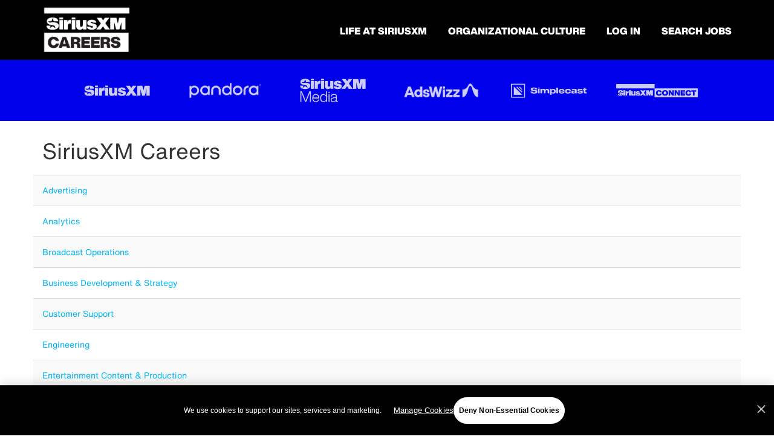

--- FILE ---
content_type: text/css
request_url: https://assets.jibecdn.com/prod/siriusxmradio/0.0.80/css/client.css
body_size: 126971
content:
.all-content .main-content,.home .home-branding,.home .home-content{position:relative;min-height:1px}.facet-listings a,.file-list,.job-listings a,.logout-btn,.navbar-brand,.navbar-brand:hover{color:#00b7f6}.carousel-inner>.item>a>img,.carousel-inner>.item>img,.thumbnail a>img,.thumbnail>img{display:block;width:100%\9;max-width:100%;height:auto}.form-horizontal .form-group-sm .form-control{height:30px;padding:5px 10px;font-size:12px;line-height:1.5;border-radius:3px}.btn-group-lg>.btn,.form-horizontal .form-group-lg .form-control{padding:10px 16px;font-size:18px;line-height:1.33;border-radius:6px}.form-horizontal .form-group-lg .form-control{height:46px}.btn-group-sm>.btn,.btn-group-xs>.btn{font-size:12px;line-height:1.5;border-radius:3px}.btn-group-sm>.btn{padding:5px 10px}.btn-group-xs>.btn{padding:1px 5px}.all-content .main-content,.home .home-branding,.home .home-content,.jibe-container{padding-left:15px;padding-right:15px}.all-content:after,.all-content:before,.btn-group-vertical>.btn-group:after,.btn-group-vertical>.btn-group:before,.btn-toolbar:after,.btn-toolbar:before,.container-fluid:after,.container-fluid:before,.container:after,.container:before,.dl-horizontal dd:after,.dl-horizontal dd:before,.form-horizontal .form-group:after,.form-horizontal .form-group:before,.modal-footer:after,.modal-footer:before,.nav:after,.nav:before,.navbar-collapse:after,.navbar-collapse:before,.navbar-header:after,.navbar-header:before,.navbar:after,.navbar:before,.pager:after,.pager:before,.panel-body:after,.panel-body:before,.row:after,.row:before{content:" ";display:table}.all-content .side-content-left,.all-content .side-content-right{display:none!important;position:relative;min-height:1px;padding-left:15px;padding-right:15px}.all-content:after,.btn-group-vertical>.btn-group:after,.btn-toolbar:after,.container-fluid:after,.container:after,.dl-horizontal dd:after,.form-horizontal .form-group:after,.modal-footer:after,.nav:after,.navbar-collapse:after,.navbar-header:after,.navbar:after,.pager:after,.panel-body:after,.row:after{clear:both}.all-content{margin-left:-15px;margin-right:-15px}@media (min-width:1200px){.all-content .main-content{float:left;width:75%}.all-content .side-content-left,.all-content .side-content-right{float:left;width:25%}.all-content .side-content-right{display:block!important}table.all-content .side-content-right{display:table}tr.all-content .side-content-right{display:table-row!important}td.all-content .side-content-right,th.all-content .side-content-right{display:table-cell!important}}.jibe-container{margin-right:auto;margin-left:auto}@media screen and (min-width:1200px){.jibe-container{width:1170px}}.pagination .active a{background-color:#00b7f6!important}.progress-container .progress .progress-bar{background-image:linear-gradient(to bottom,#00b7f6 0,#0091c3 100%);background-repeat:repeat-x;filter:progid:DXImageTransform.Microsoft.gradient(startColorstr='#ff00b7f6', endColorstr='#ff0091c3', GradientType=0)}.email-next.active,.email-next:active,.filter-btn.active,.filter-btn:active,.job-apply.active,.job-apply:active,.more-btn-container .more-btn.active,.more-btn-container .more-btn:active,.open>.dropdown-toggle.email-next,.open>.dropdown-toggle.filter-btn,.open>.dropdown-toggle.job-apply,.open>.dropdown-toggle.more-btn-container .more-btn,.open>.dropdown-toggle.preview-back,.open>.dropdown-toggle.preview-continue,.open>.dropdown-toggle.question-next-prev button,.open>.dropdown-toggle.resume-complete div a,.open>.dropdown-toggle.save-profile,.open>.dropdown-toggle.search-btn,.open>.dropdown-toggle.search-for-another,.open>.dropdown-toggle.upload .btn-cancel-resume,.open>.dropdown-toggle.upload .write-resume .write-resume-btn,.preview-back.active,.preview-back:active,.preview-continue.active,.preview-continue:active,.question-next-prev button.active,.question-next-prev button:active,.resume-complete div a.active,.resume-complete div a:active,.save-profile.active,.save-profile:active,.search-btn.active,.search-btn:active,.search-for-another.active,.search-for-another:active,.upload .btn-cancel-resume.active,.upload .btn-cancel-resume:active,.upload .write-resume .write-resume-btn.active,.upload .write-resume .write-resume-btn:active{background-image:none}.navbar .navbar-toggle .icon-bar{background-color:#105b63}.mobile-filters-search{background-color:#2a2af4}.selected-filter .filter{border-color:#2a2af4;background-color:transparent}.selected-filter .filter:hover{background-color:rgba(42,42,244,.5)}.did-you-mean .join-cc-btn,.language-notification-banner,.no-search-results .join-cc-btn,.pagination>li>.active,.pagination>li>a:hover{background-color:#2a2af4}.selected-filter .filter:active{background-color:#2a2af4;color:#fff}.selected-filter .filter:active .close{color:#fff}.filter-icon,.selected-filter .filter .close{color:#2a2af4}.filter-icon:hover{color:#2533fe}.filter-icon:active{color:#0816d9}.language-notification-banner .close__icon{color:#468ecc}.pagination>li>a{color:#2a2af4}.did-you-mean .join-cc-btn:active,.did-you-mean .join-cc-btn:focus,.did-you-mean .join-cc-btn:hover,.no-search-results .join-cc-btn:active,.no-search-results .join-cc-btn:focus,.no-search-results .join-cc-btn:hover{background-color:#2533fe}.transparent-btn{border-color:#468ecc;color:#468ecc}@media screen and (min-width:768px){.job-result__data-label{color:#468ecc}}.job-result__apply-btn{background-color:#2a2af4!important}.job-result__apply-btn:hover{background-color:#2533fe!important}.job-result__apply-btn:active{background-color:#0816d9!important}.snap-drawer{background-color:#4b5461;box-shadow:inset -5px 0 6px #353b44!important}.menu-snap li{border-bottom:groove 4px #616d7e}.social-share-dd{background-color:#353b44}#page,.client-nav,.file-header,.header{background-color:#2a2af4}#page .container:first-child{background-color:#fff}#mirrorFrame body{background-color:#fff!important}.confirmation,.email-container,.enter-email,.home,.profile,.provider-container,.questions-container,.upload-container{background-color:#fff}.resume-preview-content .header{background-color:#fff!important}.jobSearch .dd-select{border-top-color:#000}.lightGray,.progress-container{background-color:#000}.icon-skin{color:#000!important}.icon-skin-light{color:grey!important}.show-more-link a{color:#000}.dropdown{background-color:#f7fafd}@media (min-width:1200px){.home .home-content{float:left;width:33.33333333%}}@media (min-width:992px){.home .home-content{float:left;width:33.33333333%}.home .home-branding{float:left;width:66.66666667%}}@media (min-width:1200px){.home .home-branding{float:left;width:66.66666667%}}.btn-primary{background-color:#2a2af4;border-radius:2px!important;color:#fff;border:none}.btn-primary:focus,.btn-primary:hover{background-color:#2533fe}.btn-primary:active{background-color:#0816d9}.btn-primary:disabled{background-color:#2a2af4!important}.more-btn-container .more-btn{background-color:#2a2af4;border-radius:2px!important;color:#fff;border:none}.more-btn-container .more-btn.active,.more-btn-container .more-btn:active,.more-btn-container .more-btn:focus,.more-btn-container .more-btn:hover,.open>.dropdown-toggle.more-btn-container .more-btn{color:#fff;background-color:#3071a9;border-color:#285e8e}.more-btn-container .more-btn.disabled,.more-btn-container .more-btn.disabled.active,.more-btn-container .more-btn.disabled:active,.more-btn-container .more-btn.disabled:focus,.more-btn-container .more-btn.disabled:hover,.more-btn-container .more-btn[disabled],.more-btn-container .more-btn[disabled].active,.more-btn-container .more-btn[disabled]:active,.more-btn-container .more-btn[disabled]:focus,.more-btn-container .more-btn[disabled]:hover,fieldset[disabled] .more-btn-container .more-btn,fieldset[disabled] .more-btn-container .more-btn.active,fieldset[disabled] .more-btn-container .more-btn:active,fieldset[disabled] .more-btn-container .more-btn:focus,fieldset[disabled] .more-btn-container .more-btn:hover{background-color:#428bca;border-color:#357ebd}.more-btn-container .more-btn .badge{color:#428bca;background-color:#fff}.more-btn-container .more-btn:focus,.more-btn-container .more-btn:hover{background-color:#2533fe}.more-btn-container .more-btn:active{background-color:#0816d9}.more-btn-container .more-btn:disabled{background-color:#2a2af4!important}.question-next-prev button{background-color:#2a2af4;border-radius:2px!important;color:#fff;border:none}.open>.dropdown-toggle.question-next-prev button,.question-next-prev button.active,.question-next-prev button:active,.question-next-prev button:focus,.question-next-prev button:hover{color:#fff;background-color:#3071a9;border-color:#285e8e}.question-next-prev button.disabled,.question-next-prev button.disabled.active,.question-next-prev button.disabled:active,.question-next-prev button.disabled:focus,.question-next-prev button.disabled:hover,.question-next-prev button[disabled],.question-next-prev button[disabled].active,.question-next-prev button[disabled]:active,.question-next-prev button[disabled]:focus,.question-next-prev button[disabled]:hover,fieldset[disabled] .question-next-prev button,fieldset[disabled] .question-next-prev button.active,fieldset[disabled] .question-next-prev button:active,fieldset[disabled] .question-next-prev button:focus,fieldset[disabled] .question-next-prev button:hover{background-color:#428bca;border-color:#357ebd}.question-next-prev button .badge{color:#428bca;background-color:#fff}.question-next-prev button:focus,.question-next-prev button:hover{background-color:#2533fe}.question-next-prev button:active{background-color:#0816d9}.question-next-prev button:disabled{background-color:#2a2af4!important}.resume-complete div a{background-color:#2a2af4;border-radius:2px!important;color:#fff;border:none}.open>.dropdown-toggle.resume-complete div a,.resume-complete div a.active,.resume-complete div a:active,.resume-complete div a:focus,.resume-complete div a:hover{color:#fff;background-color:#3071a9;border-color:#285e8e}.resume-complete div a.disabled,.resume-complete div a.disabled.active,.resume-complete div a.disabled:active,.resume-complete div a.disabled:focus,.resume-complete div a.disabled:hover,.resume-complete div a[disabled],.resume-complete div a[disabled].active,.resume-complete div a[disabled]:active,.resume-complete div a[disabled]:focus,.resume-complete div a[disabled]:hover,fieldset[disabled] .resume-complete div a,fieldset[disabled] .resume-complete div a.active,fieldset[disabled] .resume-complete div a:active,fieldset[disabled] .resume-complete div a:focus,fieldset[disabled] .resume-complete div a:hover{background-color:#428bca;border-color:#357ebd}.resume-complete div a .badge{color:#428bca;background-color:#fff}.resume-complete div a:focus,.resume-complete div a:hover{background-color:#2533fe}.resume-complete div a:active{background-color:#0816d9}.resume-complete div a:disabled{background-color:#2a2af4!important}.upload .write-resume .write-resume-btn{background-color:#2a2af4;border-radius:2px!important;color:#fff;border:none}.open>.dropdown-toggle.upload .write-resume .write-resume-btn,.upload .write-resume .write-resume-btn.active,.upload .write-resume .write-resume-btn:active,.upload .write-resume .write-resume-btn:focus,.upload .write-resume .write-resume-btn:hover{color:#fff;background-color:#3071a9;border-color:#285e8e}.upload .write-resume .write-resume-btn.disabled,.upload .write-resume .write-resume-btn.disabled.active,.upload .write-resume .write-resume-btn.disabled:active,.upload .write-resume .write-resume-btn.disabled:focus,.upload .write-resume .write-resume-btn.disabled:hover,.upload .write-resume .write-resume-btn[disabled],.upload .write-resume .write-resume-btn[disabled].active,.upload .write-resume .write-resume-btn[disabled]:active,.upload .write-resume .write-resume-btn[disabled]:focus,.upload .write-resume .write-resume-btn[disabled]:hover,fieldset[disabled] .upload .write-resume .write-resume-btn,fieldset[disabled] .upload .write-resume .write-resume-btn.active,fieldset[disabled] .upload .write-resume .write-resume-btn:active,fieldset[disabled] .upload .write-resume .write-resume-btn:focus,fieldset[disabled] .upload .write-resume .write-resume-btn:hover{background-color:#428bca;border-color:#357ebd}.upload .write-resume .write-resume-btn .badge{color:#428bca;background-color:#fff}.upload .write-resume .write-resume-btn:focus,.upload .write-resume .write-resume-btn:hover{background-color:#2533fe}.upload .write-resume .write-resume-btn:active{background-color:#0816d9}.upload .write-resume .write-resume-btn:disabled{background-color:#2a2af4!important}.upload .btn-cancel-resume{background-color:#2a2af4;border-radius:2px!important;color:#fff;border:none}.open>.dropdown-toggle.upload .btn-cancel-resume,.upload .btn-cancel-resume.active,.upload .btn-cancel-resume:active,.upload .btn-cancel-resume:focus,.upload .btn-cancel-resume:hover{color:#fff;background-color:#3071a9;border-color:#285e8e}.upload .btn-cancel-resume.disabled,.upload .btn-cancel-resume.disabled.active,.upload .btn-cancel-resume.disabled:active,.upload .btn-cancel-resume.disabled:focus,.upload .btn-cancel-resume.disabled:hover,.upload .btn-cancel-resume[disabled],.upload .btn-cancel-resume[disabled].active,.upload .btn-cancel-resume[disabled]:active,.upload .btn-cancel-resume[disabled]:focus,.upload .btn-cancel-resume[disabled]:hover,fieldset[disabled] .upload .btn-cancel-resume,fieldset[disabled] .upload .btn-cancel-resume.active,fieldset[disabled] .upload .btn-cancel-resume:active,fieldset[disabled] .upload .btn-cancel-resume:focus,fieldset[disabled] .upload .btn-cancel-resume:hover{background-color:#428bca;border-color:#357ebd}.upload .btn-cancel-resume .badge{color:#428bca;background-color:#fff}.upload .btn-cancel-resume:focus,.upload .btn-cancel-resume:hover{background-color:#2533fe}.upload .btn-cancel-resume:active{background-color:#0816d9}.upload .btn-cancel-resume:disabled{background-color:#2a2af4!important}.email-next,.filter-btn,.job-apply,.preview-back,.preview-continue,.save-profile,.search-btn,.search-for-another{background-color:#2a2af4;border-radius:2px!important;color:#fff;border:none}.email-next.active,.email-next:active,.email-next:focus,.email-next:hover,.filter-btn.active,.filter-btn:active,.filter-btn:focus,.filter-btn:hover,.job-apply.active,.job-apply:active,.job-apply:focus,.job-apply:hover,.open>.dropdown-toggle.email-next,.open>.dropdown-toggle.filter-btn,.open>.dropdown-toggle.job-apply,.open>.dropdown-toggle.preview-back,.open>.dropdown-toggle.preview-continue,.open>.dropdown-toggle.save-profile,.open>.dropdown-toggle.search-btn,.open>.dropdown-toggle.search-for-another,.preview-back.active,.preview-back:active,.preview-back:focus,.preview-back:hover,.preview-continue.active,.preview-continue:active,.preview-continue:focus,.preview-continue:hover,.save-profile.active,.save-profile:active,.save-profile:focus,.save-profile:hover,.search-btn.active,.search-btn:active,.search-btn:focus,.search-btn:hover,.search-for-another.active,.search-for-another:active,.search-for-another:focus,.search-for-another:hover{color:#fff;background-color:#3071a9;border-color:#285e8e}.email-next .badge,.filter-btn .badge,.job-apply .badge,.preview-back .badge,.preview-continue .badge,.save-profile .badge,.search-btn .badge,.search-for-another .badge{color:#428bca;background-color:#fff}.email-next:focus,.email-next:hover,.filter-btn:focus,.filter-btn:hover,.job-apply:focus,.job-apply:hover,.preview-back:focus,.preview-back:hover,.preview-continue:focus,.preview-continue:hover,.save-profile:focus,.save-profile:hover,.search-btn:focus,.search-btn:hover,.search-for-another:focus,.search-for-another:hover{background-color:#2533fe}.email-next:active,.filter-btn:active,.job-apply:active,.preview-back:active,.preview-continue:active,.save-profile:active,.search-btn:active,.search-for-another:active{background-color:#0816d9}.email-next:disabled,.filter-btn:disabled,.job-apply:disabled,.preview-back:disabled,.preview-continue:disabled,.save-profile:disabled,.search-btn:disabled,.search-for-another:disabled{background-color:#2a2af4!important}.search-btn button{background-color:#2a2af4}.search-btn button:focus,.search-btn button:hover{background-color:#2533fe}.search-btn button:active{background-color:#0816d9}@font-face{font-family:'Avenir Next';src:url(../assets/fonts/AvenirNext-Bold.eot);src:url(../assets/fonts/AvenirNext-Bold.eot?#iefix) format('embedded-opentype'),url(../assets/fonts/AvenirNext-Bold.woff2) format('woff2'),url(../assets/fonts/AvenirNext-Bold.woff) format('woff'),url(../assets/fonts/AvenirNext-Bold.ttf) format('truetype'),url(../assets/fonts/AvenirNext-Bold.svg#AvenirNext-Bold) format('svg');font-weight:700;font-style:normal;font-display:swap}@font-face{font-family:'GT America Trial Ext Blk';src:url(../assets/fonts/GTAmericaTrial-ExtendedBlack.eot);src:url(../assets/fonts/GTAmericaTrial-ExtendedBlack.eot?#iefix) format('embedded-opentype'),url(../assets/fonts/GTAmericaTrial-ExtendedBlack.woff2) format('woff2'),url(../assets/fonts/GTAmericaTrial-ExtendedBlack.woff) format('woff'),url(../assets/fonts/GTAmericaTrial-ExtendedBlack.ttf) format('truetype'),url(../assets/fonts/GTAmericaTrial-ExtendedBlack.svg#GTAmericaTrial-ExtendedBlack) format('svg');font-weight:900;font-style:normal;font-display:swap}@font-face{font-family:'GT America Extended';src:url(../assets/fonts/GTAmerica-ExtendedBlack.eot);src:url(../assets/fonts/GTAmerica-ExtendedBlack.eot?#iefix) format('embedded-opentype'),url(../assets/fonts/GTAmerica-ExtendedBlack.woff2) format('woff2'),url(../assets/fonts/GTAmerica-ExtendedBlack.woff) format('woff'),url(../assets/fonts/GTAmerica-ExtendedBlack.ttf) format('truetype'),url(../assets/fonts/GTAmerica-ExtendedBlack.svg#GTAmerica-ExtendedBlack) format('svg');font-weight:900;font-style:normal;font-display:swap}@font-face{font-family:'Avenir Next';src:url(../assets/fonts/AvenirNext-Medium.eot);src:url(../assets/fonts/AvenirNext-Medium.eot?#iefix) format('embedded-opentype'),url(../assets/fonts/AvenirNext-Medium.woff2) format('woff2'),url(../assets/fonts/AvenirNext-Medium.woff) format('woff'),url(../assets/fonts/AvenirNext-Medium.ttf) format('truetype'),url(../assets/fonts/AvenirNext-Medium.svg#AvenirNext-Medium) format('svg');font-weight:500;font-style:normal;font-display:swap}@font-face{font-family:'Avenir Next';src:url(../assets/fonts/AvenirNext-Regular.eot);src:url(../assets/fonts/AvenirNext-Regular.eot?#iefix) format('embedded-opentype'),url(../assets/fonts/AvenirNext-Regular.woff2) format('woff2'),url(../assets/fonts/AvenirNext-Regular.woff) format('woff'),url(../assets/fonts/AvenirNext-Regular.ttf) format('truetype'),url(../assets/fonts/AvenirNext-Regular.svg#AvenirNext-Regular) format('svg');font-weight:400;font-style:normal;font-display:swap}@font-face{font-family:'Avenir Next Demi';src:url(../assets/fonts/AvenirNext-DemiBold.eot);src:url(../assets/fonts/AvenirNext-DemiBold.eot?#iefix) format('embedded-opentype'),url(../assets/fonts/AvenirNext-DemiBold.woff2) format('woff2'),url(../assets/fonts/AvenirNext-DemiBold.woff) format('woff'),url(../assets/fonts/AvenirNext-DemiBold.ttf) format('truetype'),url(../assets/fonts/AvenirNext-DemiBold.svg#AvenirNext-DemiBold) format('svg');font-weight:600;font-style:normal;font-display:swap}@font-face{font-family:'Avenir Next';src:url(../assets/fonts/AvenirNext-Heavy.eot);src:url(../assets/fonts/AvenirNext-Heavy.eot?#iefix) format('embedded-opentype'),url(../assets/fonts/AvenirNext-Heavy.woff2) format('woff2'),url(../assets/fonts/AvenirNext-Heavy.woff) format('woff'),url(../assets/fonts/AvenirNext-Heavy.ttf) format('truetype'),url(../assets/fonts/AvenirNext-Heavy.svg#AvenirNext-Heavy) format('svg');font-weight:900;font-style:normal;font-display:swap}@font-face{font-family:'Helvetica Now Extended Black';src:url(../assets/fonts/HelveticaNowDisplayBlack.woff2) format('woff2');src:url(../assets/fonts/HelveticaNowDisplayBlack.ttf) format('truetype');font-weight:900;font-style:normal;font-display:swap}@font-face{font-family:'Helvetica Now Display Bold';src:url(../assets/fonts/HelveticaNowDisplayBold.woff2) format('woff2');src:url(../assets/fonts/HelveticaNowDisplayBold.ttf) format('truetype');font-weight:900;font-style:normal;font-display:swap}@font-face{font-family:'Helvetica Now Text Bold';src:url(../assets/fonts/HelveticaNowTextBold.woff2) format('woff2');src:url(../assets/fonts/HelveticaNowTextBold.ttf) format('truetype');font-weight:900;font-style:normal;font-display:swap}@font-face{font-family:'Helvetica Now Text Regular';src:url(../assets/fonts/HelveticaNowTextRegular.woff2) format('woff2');src:url(../assets/fonts/HelveticaNowTextRegular.ttf) format('truetype');font-weight:400;font-style:normal;font-display:swap}body,html{font-family:'Helvetica Now Text Regular'}.search-results #promoted-results-indicator,.search-results .description-container .label-container span,.search-results .job-preview-container .inner-html-description p,.search-results .job-preview-container .inner-html-description strong,.search-results .job-preview-container .read-more-button,.search-results .mat-expansion-panel-header .job-title-link span,.search-results .mat-expansion-panel-header .promoted-label,.search-results .mat-expansion-panel-header .req-id,.search-results .top-container #search-results-indicator,.search-results .top-container #selected-item{font-family:'Avenir Next'}.defaults h1,.defaults h2,.defaults h3,.defaults h4,.defaults p{margin:0;padding:0}.defaults h1{font-size:32px;text-shadow:1px 1px 5px #000}@media screen and (min-width:992px){.defaults h1{font-size:70px}}.defaults h2{font-size:20px}.defaults h3{font-size:30px;text-align:center}@media screen and (min-width:992px){.defaults h2{font-size:30px}.defaults h3{font-size:36px}.defaults h4{font-size:25px}}.defaults h4{font-size:25px;text-align:center}.defaults h5{font-size:12px}@media screen and (min-width:992px){.defaults h5{font-size:13px}}.defaults p{font-size:14px}@media screen and (min-width:992px){.defaults p{font-size:18px}.defaults li{font-size:11px}}.defaults li{font-size:11px}.flickity-viewport{overflow:hidden}.flickity-viewport img{height:83%}.flickity-prev-next-button{background:0 0;border:none;position:absolute;top:50%;-ms-transform:translateY(-50%);transform:translateY(-50%)}.flickity-prev-next-button.previous{left:0}.flickity-prev-next-button.next{right:0}.flickity-prev-next-button:focus{box-shadow:none}.flickity-prev-next-button svg{width:25px;height:33px;left:30%;top:30%}.flickity-prev-next-button .arrow{fill:#c6c6c6}.flickity-page-dots{position:absolute;left:0;bottom:-40px;width:100%;display:flex;justify-content:center;align-items:center;list-style-type:none;padding-left:0}.flickity-page-dots .dot{width:15px;height:15px;border-radius:50%;border:2px solid #000;margin:0 10px;display:none}.job-description-container #social-share #link-apply,.search-results .apply-button-container .apply-button{font-weight:700;border-radius:25px!important;text-transform:uppercase;letter-spacing:2px;font-size:14px}.flickity-page-dots .dot.is-selected{background:#000}#cookie-consent-accept-button{background:#2a2af4}.search-results .mat-expansion-panel-header .job-title-link{color:#0000eb}.search-results .apply-button-container .apply-button,.search-results .apply-button-container .recruit-refer-button{background-color:#2a2af4}.job-description-container #social-share #link-apply:hover,.search-results .apply-button-container .apply-button:hover,.search-results .apply-button-container .recruit-refer-button:hover{background-color:#000}.search-results .apply-button-container .apply-button .mat-button-wrapper span{font-family:'Helvetica Now Display Bold'!important}#pixel-consent-container :not(i):not(mat-icon):not(.fa),#searchBarContainer :not(i):not(mat-icon):not(.fa),.cdk-overlay-container :not(i):not(mat-icon):not(.fa),.job-description-container :not(i):not(mat-icon):not(.fa),.search-results :not(i):not(mat-icon):not(.fa){font-family:'Avenir Next'!important}.job-description-container descriptions-similar-jobs .container-desktop{border:1px solid #2a2af4!important}.job-description-container descriptions-similar-jobs .container-desktop .similar-jobs-title-desktop{font-weight:700!important}.careers .home-search,.earlycareer .home-search,.howwework .home-search,.internal-footer,.lifeatsiriusxm .home-search,.org-culture .home-search{display:none}@media (max-width:992px){.careers .home-search{display:block}}.careers .home-search .search-inputs .jquery-input-keywords .search-label,.careers .home-search .search-inputs .jquery-input-locations .search-label{display:none!important}.job-results-container .cards .mat-expansion-indicator,.search-results__list .promoted-jobs-container .cards .mat-expansion-indicator{display:none}.search-inputs .search-container .mat-form-field{border-radius:0}.search-inputs .search-btn{top:0!important;padding-top:0!important}.search-inputs .search-btn .ui-button{border-radius:25px!important;text-transform:uppercase;letter-spacing:2px;font-weight:700;font-size:14px;background-color:#0000eb!important}.form-footer-buttons .buttons .mat-focus-indicator,.signup-container .button-group .btn--alt2{text-transform:uppercase!important;font-size:14px!important;letter-spacing:2px!important;font-weight:700!important}.search-inputs .search-btn .ui-button span{font-family:'Helvetica Now Text Bold'!important}.hero h1,.hero h2,.hero p,.signup-container .button-group .btn--alt2{font-family:'Avenir Next'!important}.search-inputs .search-btn .ui-button:hover{background-color:#000}.search-inputs .job-search{margin:0 auto;float:inherit}@media (min-width:992px){.search-inputs .job-search{width:83.3333%!important}}.job-results-container .cards .mat-expansion-panel,.job-results-container .cards .search-result-item,.search-results__list .promoted-jobs-container .cards .mat-expansion-panel,.search-results__list .promoted-jobs-container .cards .search-result-item{box-shadow:none!important;border:1px solid #eee;border-radius:0!important}#pixel-consent-container .cookie-consent-container .third-party-consent-text p a{color:#fff!important}.careers jjt-talent-community .hero article.signup-container .button-group.button-group--second a,.careers jjt-talent-community .hero h1,.careers jjt-talent-community .hero h2,.careers jjt-talent-community .hero p,.earlycareer jjt-talent-community .hero article.signup-container .button-group.button-group--second a,.earlycareer jjt-talent-community .hero h1,.earlycareer jjt-talent-community .hero h2,.earlycareer jjt-talent-community .hero p{color:#000}#mat-select-value-5 .mat-select-placeholder{min-width:145px}#searchBarContainer .inputs-unit,#searchBarContainer .search-keyword-search{border-radius:0!important;border:1px solid #eee;box-shadow:none!important}#searchBarContainer .inputs-unit .option.distance-filter .mat-form-field-wrapper,#searchBarContainer .search-keyword-search .option.distance-filter .mat-form-field-wrapper{border-left:1px solid #eee!important}.careers jjt-talent-community .hero article.signup-container .button-group.button-group--second,.earlycareer jjt-talent-community .hero article.signup-container .button-group.button-group--second{display:flex;flex-direction:column}.careers jjt-talent-community tc-connect.connect,.earlycareer jjt-talent-community tc-connect.connect{display:none}.cdk-overlay-container .mat-radio-button .mat-radio-container .mat-radio-outer-circle{border-color:#2a2af4!important}.cdk-overlay-container .mat-radio-button .mat-radio-container .mat-radio-inner-circle{background-color:#2a2af4!important}.cdk-overlay-pane .contemporary-search__commute-modal .sub-button-group .mat-button{border-radius:0!important}.signup-container .button-group:first-child a{background-color:#000!important;color:#fff}.hero::before{background-color:transparent!important}.signup-container .button-group .secondary-font-color,.signup-container p:nth-of-type(1){display:none!important}.signup-container .button-group .btn--alt2{background-color:#000!important;color:#fff!important;border-radius:0!important;border:none!important}.card,.mat-card{border-radius:0!important}.card h3,.card p{font-family:'Avenir Next'}.form-content *,.form-content mat-label,.form-footer-buttons .buttons .mat-focus-indicator{font-family:'Avenir Next'!important}.form-footer-buttons .buttons .mat-focus-indicator{border-radius:0!important;background-color:#2a2af4!important;color:#fff!important;padding:5px 35px!important}.form-footer-buttons .buttons .mat-focus-indicator:hover{color:#fff!important;background:#000!important}.search-links{width:100%!important;color:#000!important;margin-top:50px!important;font-family:'Avenir Next'}.footer__text-nav h5,.header,.header__nav-item a,.sku-1 h1{font-family:'Helvetica Now Extended Black'}.search-links a{text-decoration:underline}#mat-button-toggle-1,#mat-button-toggle-2,#search-btn{background-color:#0000eb}.footer{background-color:#000;margin:0}.footer .footer-row{display:flex;justify-content:center;align-items:center;flex-wrap:wrap;padding:20px 10px}.footer__logo-footer{width:100%}@media (min-width:768px){.footer__logo-footer{width:20%}}.footer__logo-wrap img{max-width:45%}.footer__text-nav{width:100%}@media (min-width:768px){.footer__text-nav{width:40%;align-self:flex-start}}.footer__text-nav h5{color:#fff;font-size:18px;font-weight:700;text-transform:uppercase}.footer__text-nav .footer-subrow{display:flex;flex-wrap:wrap}.footer__text-nav .footer-navitem{width:100%}@media (min-width:992px){.footer__text-nav .footer-navitem{width:40%}.footer__text-nav .footer-navitem.w-60{width:60%}}.footer__text-nav .footer-navitem ul li{color:#fff;padding:5px 0}.footer__text-nav .footer-navitem ul li a{font-size:14px;font-weight:500;color:#fff;padding:5px 0;text-decoration:none;text-transform:uppercase}.footer__text-nav .footer-navitem ul li a:hover{color:#2a2af4}.footer .footer-copyright{border-top:1px solid #fff;padding:10px 0}.footer .footer-copyright .jibe-container{display:flex;justify-content:space-between}@media (max-width:768px){.footer,.footer .footer-copyright{text-align:center}.footer__logo-footer{margin-bottom:25px}.footer .footer-copyright .jibe-container{display:block}.footer .footer-copyright .cookie-container .cookie-cta{margin-bottom:15px}}.footer .footer-copyright p{color:#fff;font-size:14px;padding:20px}.footer .footer-copyright .cookie-container{display:flex;justify-content:center;align-items:center}.footer .footer-copyright .cookie-container .cookie-cta{text-decoration:none;text-align:center;color:#fff;border:1px solid #fff;font-weight:500;background:#000;padding:10px 15px;font-size:14px;border-radius:25px;cursor:pointer}.footer .footer-copyright .cookie-container .cookie-cta:focus,.footer .footer-copyright .cookie-container .cookie-cta:hover{color:#000;background:#fff;text-decoration:none}.footer .footer-copyright .social-icons{padding:10px 0}.footer .footer-copyright .social-icons a{width:100%;color:#fff;padding:20px;font-size:30px}.footer .footer-copyright .social-icons a i{font-size:40px}.footer .footer-copyright .social-icons a:hover{color:#2a2af4}.footer .footer-copyright-text{text-transform:uppercase;font-weight:500}.header{width:100%;padding:10px 30px;background-color:#000}.header img{max-width:145px}.header__wrap{display:flex;justify-content:flex-start;align-items:center;position:relative}.header__navigation{display:flex}@media (max-width:991px){.header__wrap .header__logo-wrap{margin:0 auto!important}.header__navigation{transition:.5s ease-in-out;overflow:hidden;position:fixed;top:0;left:0;height:100vh;width:320px;max-width:100%;background:#fff;z-index:5;-ms-transform:translate(-100%,0);transform:translate(-100%,0)}.header__navigation.header__navigation_active{-ms-transform:translate(0,0);transform:translate(0,0)}}@media (min-width:992px){.header__navigation{display:flex;flex-direction:column;margin-left:auto;padding-top:10px}}.header__navigation-bottom{display:flex;margin:0}.header__navigation-bottom .fa-angle-down,.header__navigation-bottom .header__close-btn{color:#000;transition:.3s ease-in-out;cursor:pointer}@media (min-width:992px){.header__navigation-bottom .fa-angle-down,.header__navigation-bottom .header__close-btn{display:none}}.header__navigation-list{display:flex;margin-bottom:0;position:relative}.sku-1 h1,.sku-1 p{margin-bottom:15px}.header__main-link{transition:.3s ease-in-out}@media (max-width:991px){.header__navigation-bottom{flex-direction:column;width:100%;align-items:flex-start}.header__navigation-list{flex-direction:column}.header__main-link{color:#fff;font-size:16px;font-weight:700;width:100%;padding:15px 20px}.header__main-link:focus,.header__main-link:hover{text-decoration:none;color:inherit}.header__nav-item-wrap{display:flex;align-items:center}}@media (min-width:992px){.header__main-link{color:#fff;font-size:16px;font-weight:700;position:relative}.header__main-link:after{content:'';position:absolute;left:0;bottom:-10px;width:0;background:#000;height:3px;transition:.3s ease-in-out}}.header__nav-item-wrap{background-color:transparent;color:#fff;border:none;padding:0 0 4px}.header__nav-item-wrap span{color:#000;font-size:16px;font-weight:700;cursor:pointer}@media (min-width:992px){.header__nav-item-wrap span{color:#fff}}.header__nav-item-wrap span:hover{color:#000}@media (min-width:992px){.header__nav-item-wrap span:hover{color:#fff}}.header__sub-container{min-width:100%;text-align:left;opacity:0;display:none;overflow:hidden;transition:all .3s ease-in-out}.d1-container,.sku-1 .main-cta,.sku-1 h1,.sku-19{text-align:center}@media (max-width:991px){.header__sub-container{max-height:0}.header__sub-container a{color:#fff;font-size:16px;position:relative;padding:10px 15px 10px 45px}.header__sub-container a:before{content:"";position:absolute;text-indent:-10px}.header__sub-container a:hover{color:#fff;text-decoration:none}.header__sub-container li{border-bottom:1px solid #000}.header__sub-container li:first-child{border-top:1px solid #000}.header__sub-container li a{color:#000}.header__sub-container li a:hover{color:#2a2af4}}.SKU-22-container__item:before,.b3-container__item:before,.sku-1:before{content:''}@media (min-width:992px){.header__sub-container{height:0;position:absolute;top:36px;left:0;background-color:#000;z-index:5;box-shadow:0 0 7px 0 rgba(51,51,51,.22);min-width:100%}.header__sub-container:before{content:'';position:absolute;border:6px solid transparent;border-bottom:6px solid #000;bottom:100%;left:15px}.header__sub-container a{padding:18px;color:#fff;border-bottom:1px #000;white-space:nowrap}.header__sub-container a:focus,.header__sub-container a:hover{text-decoration:none;color:#fff}.header__sub-container.expanded{height:auto;opacity:1;display:block;overflow:visible}}.header__sub-container a{display:block;transition:all .3s ease-in-out;font-size:16px;font-weight:700}.header__sub-container.header_sub-container-position{left:auto;right:0}@media (max-width:991px){.header__nav-item{width:100%;display:flex;flex-direction:column;font-size:16px;font-weight:700;padding:10px 20px}.header__nav-item:hover .fa-angle-down,.header__nav-item:hover .header__main-link{color:#000;text-decoration:none}.header__nav-item_position-btn{align-items:flex-end;padding:10px 15px}.header__nav-item .fa-angle-down{margin-left:15px;font-size:16px}.header__nav-item.header_active-sub-container .header__sub-container{max-height:200vh;opacity:1;display:block;overflow:visible}.header__nav-item.header_active-sub-container .fa-angle-down{-ms-transform:rotate(180deg);transform:rotate(180deg)}}.sku-19__item,.sku-19__title{padding:10px 0}.header__nav-item a{color:#fff;font-size:16px;font-weight:700;text-transform:uppercase}@media (max-width:991px){.header__nav-item a{color:#000}}@media (max-width:768px){.header__nav-item a{font-size:16px}}.header__nav-item a:hover{text-decoration:none;color:inherit}@media (min-width:992px){.header__nav-item{text-align:center;position:relative;border-bottom:3px solid transparent}.header__nav-item:not(:last-child){margin-right:18px}.header__nav-item:before{content:'';position:absolute;bottom:-19px;left:0;width:100%;height:25px}.header__nav-item:focus,.header__nav-item:hover{color:#fff;border-color:#fff}.header__nav-item:focus .header__main-link,.header__nav-item:hover .header__main-link{text-decoration:none;color:#fff}.header__nav-item:focus .header__main-link:after,.header__nav-item:hover .header__main-link:after{width:100%}.header__nav-item:focus .header__sub-container,.header__nav-item:hover .header__sub-container{height:auto;opacity:1;display:block;overflow:visible}.header__nav-item:focus.no-hover,.header__nav-item:hover.no-hover{border-color:transparent}.header__nav-item .F-16{font-size:16px}.header__hamburger{display:none}}@media (min-width:1030px){.header__nav-item:not(:last-child){margin-right:25px}}@media (min-width:1200px){.header__nav-item:not(:last-child){margin-right:35px}}.header__close-btn{font-size:25px;outline:0;background:0 0;border:none}.header__close-btn:hover{color:#fff;text-decoration:none}.header__hamburger{width:50px;height:30px;position:relative;cursor:pointer;background-color:transparent;border:none;margin-left:-25px}.header__hamburger:focus{outline:0}.a1-carousel__wrap,.b3-container__carousel,.b5-container__carousel,.sku-15__carousel,.sku-27__carousel,.sku-8__toggle{outline:transparent}.header__hamburger-title{position:absolute;width:29px;height:4px;-ms-transform:translate(-50%,-50%);transform:translate(-50%,-50%);transition:all .5s;border-radius:2px;background-color:#fff}.h2-container .main-cta,.sku-1 .main-cta{font-weight:700;border-radius:25px;letter-spacing:2px}.header__hamburger-title:nth-of-type(2){top:calc(50% + 8px)}.header__hamburger-title:nth-of-type(3){top:calc(50% - 8px)}.header_active-hamburger .header__hamburger-title:nth-of-type(1){opacity:0}.header_active-hamburger .header__hamburger-title:nth-of-type(2){top:50%;-ms-transform:translate(-50%,-50%) rotate(45deg);transform:translate(-50%,-50%) rotate(45deg)}.header_active-hamburger .header__hamburger-title:nth-of-type(3){top:50%;-ms-transform:translate(-50%,-50%) rotate(-45deg);transform:translate(-50%,-50%) rotate(-45deg)}.header_hide-body{overflow:hidden}.header_overlay{position:fixed;width:100%;height:100vh;top:0;left:0;background:0 0;transition:all .3s ease-in-out;z-index:4}.header__sub-container-item{display:flex;overflow:hidden;align-items:center}.header__sub-container-item:hover{background-color:#555}@media (max-width:992px){.header__sub-container li a{width:100%;transition:none}.header__sub-container li a:active,.header__sub-container li a:focus,.header__sub-container li a:hover{color:#fff!important;background-color:#555}}.sku-1 .main-cta,.sku-1 h1,.sku-1 p,.sku-19 h4,.sku-19 p{color:#fff}.sku-19{background-color:#0000eb}.sku-19__row{display:flex;justify-content:center;align-items:center;flex-wrap:nowrap}@media (max-width:992px){.sku-19__row{flex-wrap:wrap}}.sku-19__item{width:33%}.sku-19__item:nth-of-type(5) img,.sku-19__item:nth-of-type(6) img{max-width:135px}@media (max-width:768px){.sku-19__item:nth-of-type(5) img,.sku-19__item:nth-of-type(6) img{max-width:80%}}@media (min-width:992px){.sku-19__item{width:15.66%}}.sku-19__title img{max-width:125px}.sku-19__title h4{font-weight:700}.sku-1{background-size:cover;background-position:center;background-repeat:no-repeat;position:relative;display:flex}.sku-1:before{position:absolute;top:0;left:0;width:100%;height:100%;background-color:#121212;opacity:40%}.org-culture .sku-21__text,.sku-1__content{position:relative}.sku-1 h1{font-size:48px;text-shadow:none}@media (max-width:768px){.sku-19__title img{max-width:50%}.sku-1 h1{display:none}}.sku-1__content{padding:20px;display:flex;justify-content:flex-end;align-items:center;flex-direction:column;min-height:40vh;z-index:1}.sku-1 .main-cta{background:#2a2af4;font-family:'Helvetica Now Text Bold';padding:15px 35px;margin-top:40px;font-size:14px}.sku-1 .main-cta:focus,.sku-1 .main-cta:hover{color:#fff;background:#000;text-decoration:none}.d1-container{padding:60px 0;background:#fff}.d1-container h1{font-family:'Helvetica Now Extended Black';font-size:40px;padding-bottom:20px;text-shadow:none}.earlycareer .d1-container h1,.lifeatsiriusxm .d1-container p strong{font-family:'Helvetica Now Display Bold'}@media (max-width:768px){.howwework .sku-1 h1{display:none}.d1-container h1{font-size:28px}}.d1-container h4{text-align:left;font-size:28px;font-weight:700;padding:20px 0}.d1-container p{color:#000;text-align:left;font-size:16px}.d1-container ul{padding-left:20px}.d1-container ul li{text-align:left;font-size:16px;list-style-type:disc}.earlycareer .d1-container p{color:#000;text-align:center;font-size:16px}.earlycareer .d1-container h1{font-size:25px}.lifeatsiriusxm .d1-container p{color:#000;text-align:center;font-size:16px;padding:0 60px}.lifeatsiriusxm .d1-container .content-row{display:flex;justify-content:center;align-items:center;flex-wrap:wrap}.lifeatsiriusxm .d1-container__item{width:50%}@media (max-width:768px){.lifeatsiriusxm .d1-container p{padding:0}.lifeatsiriusxm .d1-container__item{width:100%}}.lifeatsiriusxm .d1-container__item p{text-align:left;padding-top:30px}.howwework .d1-container p,.sku-21{text-align:center}.howwework .d1-container{padding:100px 0 60px}.org-culture .d1-container p{padding-bottom:5px}.sku-21{padding:40px 0 60px;background:#fff}.sku-21 h1{text-shadow:none;font-family:'Helvetica Now Extended Black';font-size:40px;padding-bottom:20px}.sku-21__content h4,.sku-21__text h4 span{font-family:'Helvetica Now Display Bold'}@media (max-width:768px){.sku-21 h1{font-size:30px}}.sku-21 p{font-size:18px}.sku-21 h4{font-size:16px;font-weight:700;text-align:left;line-height:22px}.sku-21__row{display:flex;justify-content:center;align-items:center;flex-wrap:wrap;margin:0 -15px}.sku-21__img{width:100%;padding:15px}@media (min-width:576px){.sku-21__img{width:50%}}@media (min-width:992px){.sku-1__content{min-height:75vh}.sku-21__img{width:40%}}.sku-21__img img{width:100%}.sku-21__text{width:100%;padding:15px}.sku-21__text h4,.sku-21__text p{padding:20px 48px;text-align:left}@media (min-width:992px){.sku-21__text{width:60%;padding:15px}}.sku-21__content h4{text-align:left;font-size:25px;font-weight:700;padding:20px 0}.sku-21__content ul li{font-size:16px;text-align:left}.sku-21__content ul li a{text-decoration:none;color:#000}.sku-21__banner{margin-top:40px}.sku-21__banner img{align-items:center;max-width:450px}.org-culture .sku-21__text .fa-quote-left{font-size:48px;color:#c6c6c6;position:absolute;left:6%;top:-6%}.org-culture .sku-21__text .fa-quote-right{font-size:48px;color:#c6c6c6;position:absolute;right:59px;bottom:86px}.sku-27__carousel,.sku-27__img{position:relative;width:100%}@media (max-width:992px){.org-culture .sku-21__text .fa-quote-left,.org-culture .sku-21__text .fa-quote-right{display:none}}.f2-container{padding:40px 0 60px;text-align:center;background-color:rgba(0,0,0,.1)}.f2-container h1{font-size:40px;font-family:'Helvetica Now Extended Black';color:#000;text-shadow:none;padding-bottom:20px}@media (max-width:768px){.sku-21__banner img{width:100%}.f2-container h1{font-size:30px}}.f2-container p{font-size:16px}.f2-container h4{padding-bottom:20px;font-size:16px;font-weight:700;font-family:'Helvetica Now Display Bold'}.f2-container__row{display:flex;justify-content:center;align-items:flex-start;flex-wrap:wrap;margin:0 -15px}.f2-container__item{width:100%;padding:15px}@media (min-width:768px){.f2-container__item{width:50%}}@media (min-width:992px){.f2-container__item{width:33.33%}}.f2-container__icon{width:100%;max-width:200px;margin:0 auto 15px}.f2-container__icon img{width:100%}.lifeatsiriusxm .f2-container{background-color:transparent}.howwework .f2-container{background-color:#fff;padding:0 0 60px}.howwework .f2-container__item{width:100%;padding:15px}@media (min-width:768px){.howwework .f2-container__item{width:50%}}@media (min-width:992px){.howwework .f2-container__item{width:24.33%}}.howwework .f2-container p{padding-bottom:25px}.lifeatsiriusxm .f2-container .f2-container__row p{text-align:justify}.lifeatsiriusxm .f2-container .f2-container__row p a{color:#0000eb}.h2-container{padding:100px 0;text-align:center;font-family:'Helvetica Now Text Regular';background-color:#0000eb}.h2-container h1{font-size:48px;color:#fff;font-family:'Helvetica Now Extended Black';text-shadow:none}@media (max-width:768px){.h2-container h1{text-align:center}}.h2-container p{margin-bottom:15px;color:#fff;padding:20px;font-size:25px}.h2-container .main-cta{text-align:center;color:#000;background:#fff;padding:15px 70px;font-size:14px;font-family:'Helvetica Now Text Bold'}.h2-container .main-cta:focus,.h2-container .main-cta:hover{color:#fff;background:#000;text-decoration:none}.b5-container,.careers .sku-27,.earlycareer .sku-27{background-color:rgba(0,0,0,.1)}.sku-27{padding:40px 0}.sku-27__item{width:100%;display:flex;align-items:center;justify-content:center;flex-wrap:wrap;padding:15px}@media (min-width:576px){.sku-27__img{width:50%}}@media (min-width:992px){.sku-27__img{width:20%}}.sku-27__img img{width:100%;position:relative}.sku-27__text{display:flex;flex-direction:column;justify-content:center;align-items:flex-start;width:100%;padding:40px 25px}@media screen and (-ms-high-contrast:active),(-ms-high-contrast:none){.sku-27__text{display:block}}.sku-27__text p{font-size:16px}.sku-27__text p span{font-size:15px}.sku-27__text p strong{font-family:'Helvetica Now Display Bold'}@media (min-width:992px){.sku-27__text{width:60%;padding:80px 80px 40px}}.sku-27__text h4{text-align:left;margin-bottom:10px}.b5-container,.sku-15__header,.sku-15__item,.sku-8 h1{text-align:center}.sku-27__text .fa-quote-left{font-size:48px;color:#c6c6c6;position:absolute;left:36%;top:14%}.sku-27__text .fa-quote-right{font-size:48px;color:#c6c6c6;position:absolute;right:213px;bottom:86px}@media (max-width:992px){.sku-27__text .fa-quote-left,.sku-27__text .fa-quote-right{display:none}}.careers .sku-27__item:nth-of-type(2) .fa-quote-right{right:185px}.careers .sku-27__item:nth-of-type(3) .fa-quote-right{right:181px}.careers .sku-27__item:nth-of-type(4) .fa-quote-right{right:177px}.careers .sku-27__item p{font-family:'Helvetica Now Text Regular'}.careers .sku-27__item p strong{font-family:'Helvetica Now Display Bold'}.earlycareer .sku-27__item:nth-of-type(1) .fa-quote-right{right:198px}.earlycareer .sku-27__item:nth-of-type(2) .fa-quote-right{right:208px}.earlycareer .sku-27__item:nth-of-type(3) .fa-quote-right{right:175px}.earlycareer .sku-27__item:nth-of-type(4) .fa-quote-right{right:203px}.earlycareer .sku-27__item:nth-of-type(5) .fa-quote-right{right:190px}.earlycareer .sku-27__item:nth-of-type(6) .fa-quote-right{right:185px}.org-culture .sku-27__item:nth-of-type(1) .fa-quote-right{right:186px}.org-culture .sku-27__item:nth-of-type(2) .fa-quote-right,.org-culture .sku-27__item:nth-of-type(3) .fa-quote-right{right:176px}.org-culture .sku-27__item:nth-of-type(4) .fa-quote-right{right:178px}.org-culture .sku-27__item:nth-of-type(5) .fa-quote-right{right:181px}.b5-container{padding:40px 0 60px}.earlycareer .b5-container,.sku-15{background-color:#000}.b5-container__carousel{padding:50px;margin:0 auto;position:relative}.b5-container__item{width:100%;padding:15px;display:flex;justify-content:center}@media (min-width:576px){.b5-container__item{width:50%}}@media (min-width:992px){.b5-container__item{width:33.3%}}.b5-container__item.is-selected{opacity:1}.b5-container__item img{width:100%}.org-culture .b5-container .flickity-viewport img{height:auto;object-fit:cover}.sku-15{padding:10px;color:#fff}.sku-15__content{display:flex;justify-content:center;align-items:center;flex-wrap:wrap}.sku-15__header{width:100%;padding:15px 0}@media (min-width:992px){.sku-15__header{padding:15px;width:40%}}.sku-15__carousel{width:100%;padding:0 0 15px}@media (min-width:992px){.sku-15__carousel{width:50%;padding:15px}}.sku-15__item{width:100%;padding:10px}.sku-15__item a{width:100%;color:#fff;padding:20px;font-size:30px}.sku-15__item a i{font-size:50px}.sku-8{padding:40px 0 60px}.sku-8 h1{padding-bottom:30px;font-family:'Helvetica Now Extended Black';text-shadow:none;font-size:40px}.sku-8 p{font-size:16px}.sku-8__item{border-bottom:2px solid #000;padding:0 10px;margin:25px 0}.sku-8__toggle{width:100%;display:flex;padding:10px 0;font-size:14px;text-align:left;background:0 0;border:none;font-weight:700}.sku-8__toggle .fa-plus,.sku-8__toggle.collapsed .fa-minus{display:none}.SKU-22-container .main-cta,.sku-8 .main-cta{border-radius:25px;text-align:center;font-weight:700}@media (min-width:768px){.sku-15__item{width:100%}.sku-8__toggle{font-size:18px}}.sku-8__toggle span{font-family:'Helvetica Now Display Bold';font-size:16px}.sku-8__toggle .fa{padding-right:10px;color:#000;transition:.3s ease-in-out;-ms-transform:rotate(90deg);transform:rotate(90deg);-ms-transform-origin:28% 47%;transform-origin:28% 47%}.sku-8__toggle .fa-minus,.sku-8__toggle .fa-plus{width:25px;height:25px;padding:0;color:#000;-ms-transform:none;transform:none}.sku-8__toggle.collapsed .fa{-ms-transform:rotate(0);transform:rotate(0)}.sku-8__toggle.collapsed .fa-plus{display:flex}.sku-8__panel-collapse p{padding:5px 15px 10px;margin-bottom:0}.sku-8__panel-collapse ul{margin-bottom:0;list-style-type:disc;padding:5px 15px 10px 40px}.sku-8__panel-collapse .btn{margin:20px -13px}.sku-8 .main-cta{margin:20px;min-width:200px;color:#fff;background:#2a2af4;padding:15px 35px;font-family:'Helvetica Now Text Bold'}.sku-8 .main-cta:focus,.sku-8 .main-cta:hover{color:#fff;background:#000;text-decoration:none}.SKU-22-container{position:relative}.SKU-22-container__carousel{width:100%;outline:transparent}.SKU-22-container__item{width:100%}.SKU-22-container__item:before{position:absolute;top:0;left:0;width:100%;height:100%;background-color:#121212;opacity:40%}@media (max-width:1200px){.SKU-22-container__item{margin-top:0!important}}.SKU-22-container__item img{width:100%}.SKU-22-container__content{position:absolute;width:100%;height:100%;left:0;top:0;display:flex;justify-content:center;align-items:center;flex-wrap:wrap;flex-direction:column;padding:20px;z-index:1}.SKU-22-container h1{color:#fff;font-family:'Helvetica Now Extended Black';font-size:48px;text-shadow:none}.SKU-22-container h1 span{color:#000}.SKU-22-container .main-cta{color:#fff;letter-spacing:2px;font-family:'Helvetica Now Text Bold';background:#2a2af4;padding:15px 35px;left:0;right:0;margin:0 auto;display:block}.SKU-22-container .main-cta:focus,.SKU-22-container .main-cta:hover{color:#fff;background:#000;text-decoration:none}.earlycareer .SKU-22-container .flickity-viewport img,.lifeatsiriusxm .SKU-22-container .flickity-viewport img{object-fit:cover;min-height:43vh}@media (min-width:992px){.earlycareer .SKU-22-container .flickity-viewport img,.lifeatsiriusxm .SKU-22-container .flickity-viewport img{height:75vh;object-position:50% 20%}}.earlycareer .SKU-22-container .jibe-container,.lifeatsiriusxm .SKU-22-container .jibe-container{display:flex;flex-direction:column;justify-content:center;align-items:center;width:100%;position:absolute;bottom:30px;left:auto}.earlycareer .SKU-22-container h1,.lifeatsiriusxm .SKU-22-container h1{font-size:48px;margin-bottom:50px;text-align:center}@media (max-width:576px){.SKU-22-container__content{top:-75px}.earlycareer .SKU-22-container .jibe-container,.lifeatsiriusxm .SKU-22-container .jibe-container{height:100%;bottom:0}.earlycareer .SKU-22-container h1,.lifeatsiriusxm .SKU-22-container h1{font-size:28px;margin-bottom:20px}}.tab-panel{padding:40px 0 60px;background-color:rgba(0,0,0,.1)}.tab-panel h1{font-family:'Helvetica Now Extended Black';font-size:40px;text-shadow:none;text-align:center;padding-bottom:20px}@media (max-width:768px){.earlycareer .SKU-22-container h1,.lifeatsiriusxm .SKU-22-container h1{display:none}.earlycareer .SKU-22-container .main-cta,.lifeatsiriusxm .SKU-22-container .main-cta{margin-top:150px}.tab-panel h1{font-size:30px}.tab-panel__container{flex-direction:column}}.tab-panel p{font-size:16px}.tab-panel p strong{font-family:'Helvetica Now Display Bold'}.tab-panel__container{display:flex!important}.tab-panel__nav-items{width:40%}@media (max-width:768px){.tab-panel__nav-items{width:100%}}.tab-panel__nav-body{width:60%}.tab-panel .tab-content{padding:10px}.tab-panel .nav-tabs-dropdown,.tab-panel .nav-tabs.nav-tabs-dropdown{display:flex;flex-direction:column;width:100%;text-align:left;overflow:hidden;position:relative;border-bottom:none}.tab-panel .nav-tabs-dropdown li a,.tab-panel .nav-tabs.nav-tabs-dropdown li a{display:block;position:relative;z-index:1;font-size:25px;font-weight:700;color:#acacac;text-decoration:none;border:none;font-family:'Helvetica Now Display Bold'}.tab-panel .nav-tabs-dropdown li a:active,.tab-panel .nav-tabs-dropdown li a:focus,.tab-panel .nav-tabs-dropdown li a:hover,.tab-panel .nav-tabs.nav-tabs-dropdown li a:active,.tab-panel .nav-tabs.nav-tabs-dropdown li a:focus,.tab-panel .nav-tabs.nav-tabs-dropdown li a:hover{width:100%;background-color:transparent;border:none}.tab-panel .nav-tabs-dropdown li.active a,.tab-panel .nav-tabs.nav-tabs-dropdown li.active a{color:#000;background-color:transparent;text-decoration:none;border:none}.b3-container{padding:40px 0 60px;text-align:center;background-color:rgba(0,0,0,.1)}.b3-container .jibe-container{display:flex;align-items:center;justify-content:space-between}@media (max-width:768px){.tab-panel__nav-body{width:100%}.b3-container .jibe-container{flex-direction:column}}.b3-container__carousel{width:50%;padding:20px;margin:0 auto;position:relative}@media (max-width:768px){.b3-container__carousel{width:100%}}.b3-container__item{width:100%;padding:15px;display:flex;justify-content:center}.b3-container__item:before{position:absolute;top:17px;left:14px;width:95%;height:93%;background-color:transparent;opacity:40%}.b3-container__item img{width:100%}.b3-container__text{width:50%;padding-right:20px}@media (max-width:768px){.b3-container__text{width:100%}}.b3-container__text h3{font-size:28px;text-align:left;font-weight:700;padding-bottom:25px;font-family:'Helvetica Now Extended Black'}.b3-container__text p{font-size:16px;text-align:left;padding-bottom:25px}.b3-container__text p strong{font-family:'Helvetica Now Display Bold'}.e5-container{padding:40px 0 60px;text-align:center;background-size:cover;background-position:inherit;background-repeat:no-repeat}.e5-container__row{display:flex;justify-content:center;align-items:center;flex-wrap:wrap;padding:20px 0}.e5-container__item{width:100%}@media (min-width:576px){.e5-container__item{width:50%}}@media (min-width:768px){.e5-container__item{width:25%}.e5-container .mobile{display:none}}.e5-container .amplify-img img,.e5-container__img img{width:100%}.e5-container__img{width:100%;max-width:250px;margin:0 auto}@media (max-width:576px){.e5-container__img{margin-left:20px}}.e5-container__text{padding:15px}@media (max-width:768px){.e5-container .amplify-img img{width:50%}}.e5-container .value{text-align:left;padding-left:20px}.e5-container .value img{width:15%}@media (max-width:768px){.e5-container .value img{width:50%}.e5-container .value{text-align:center;padding:10px 0}.e5-container .desktop{display:none}}.d4-container{padding:40px 0 60px}.d4-container h1{text-align:center;font-family:'Helvetica Now Extended Black';text-shadow:none;font-size:40px;color:#000;padding-bottom:20px}.d4-container h1 span{color:#0000eb}@media (max-width:992px){.d4-container h1{display:none}}.d4-container .jibe-container{display:flex;justify-content:center;align-items:center;flex-wrap:wrap}@media (max-width:768px){.d4-container .jibe-container{flex-direction:column}}.d4-container__item{width:100%}@media (min-width:992px){.d4-container__item{width:50%}}.d4-container__content .video{width:540px;height:360px}.d4-container__text{padding:20px 5%}@media (max-width:1030px){.d4-container__content .video{width:100%;height:250px}.d4-container__text{padding:20px 10%}}.d4-container__text h1,.d4-container__text h2{text-align:left;padding-bottom:20px;color:#000}.d4-container__text h1{font-family:'Helvetica Now Text Regular';text-shadow:none;font-size:48px}.d4-container__text h2{font-size:25px;font-weight:700;font-family:'Helvetica Now Display Bold'}.d4-container__text p{color:#000;font-size:16px;font-family:'Helvetica Now Text Regular'}.sku-8-1{padding:80px 0 60px}.sku-8-1 h1{font-family:'Helvetica Now Extended Black'!important;font-size:40px;text-shadow:none;text-align:center}.sku-8-1__cta a,.sku-8-1__toggle,.sku-8-1__toggle span{font-family:'Helvetica Now Display Bold'}.sku-8-1__container{display:flex;justify-content:center;flex-wrap:nowrap;flex-direction:row;align-items:stretch}@media (min-width:768px){.sku-8-1__container{flex-direction:row}}.sku-8-1__images{position:relative;width:100%;align-items:center;justify-content:center;margin-bottom:10px;overflow:hidden;z-index:0;height:0;padding-top:69%;transition:all .2s ease-in-out;display:none}@media (min-width:768px){.sku-8-1__images{padding-top:0;width:50%;height:auto;margin:50px 0;display:block}}.sku-8-1__images img{position:absolute;max-width:100%;top:0;left:0;right:0;bottom:0;margin:auto;display:block;opacity:0}.a1-container_mobile,.sku-8-1__items{position:relative}@media (max-width:767px){.sku-8-1__images img{height:100%;width:100%}}@media (min-width:768px){.sku-8-1__images img{border-top-right-radius:0;border-bottom-right-radius:0;margin:0}}.sku-8-1__images img.visible{opacity:1}.sku-8-1__items{padding-top:50px;border-radius:18px;z-index:1;width:100%}@media (min-width:768px){.sku-8-1__items{width:50%;padding:50px 45px}}.sku-8-1 h3{margin-bottom:30px;font-size:30px;text-align:left;font-weight:200}.sku-8-1__item{width:100%;border-top:2px solid #000}.sku-8-1__item:nth-child(8){border-bottom:2px solid #000}.sku-8-1__toggle{width:100%;display:flex;flex-direction:row;align-items:center;justify-content:space-between;background:0 0;padding:15px 0;font-size:14px;text-align:left;border:none}.a1-carousel:before,.a1-carousel__wrap:before{content:'';background-color:#121212;opacity:40%;height:100%}.a1-carousel__item,.a1-container,.a1-container_mobile{background-size:cover;background-position:center;background-repeat:no-repeat}@media (min-width:768px){.sku-8-1__toggle{font-size:18px}}.sku-8-1__toggle span{font-size:16px;font-weight:700;color:#000}.sku-8-1__toggle .fa.fa-plus{display:none}.sku-8-1__toggle .fa.fa-minus,.sku-8-1__toggle.collapsed .fa.fa-plus{display:block}.sku-8-1__toggle.collapsed span{color:#000}.sku-8-1__toggle.collapsed .fa.fa-minus{display:none}.sku-8-1__panel-collapse>p{padding:0 0 15px;font-size:16px}.sku-8-1__cta{display:inline-block;margin-top:30px}.sku-8-1__cta a{font-size:15px;font-weight:600;text-decoration:none;color:#000}.sku-8-1__cta .fa{margin-left:5px;font-size:14px;-ms-transform:scaleX(1.3);transform:scaleX(1.3);color:#000}@media (min-width:992px){.sku-8-1 h3{margin-bottom:40px}.sku-8-1__cta .fa{font-size:18px}}.sku-8-1__cta:hover .fa{margin-left:10px;color:#2a2af4}.a1-container{padding-top:43%}.a1-container_mobile .a1-container__img img{width:100%}.a1-container_mobile h1{font-size:40px;color:#000;font-weight:300;line-height:1.5;text-align:center;font-family:'GT America Extended';text-shadow:none}.a1-container_mobile h1 span{color:#0000eb}.a1-container_mobile h1 a{text-decoration:underline}.a1-container_mobile__content{padding:20px 20px 0;text-align:center;width:100%;position:absolute;top:40%;left:0;right:0}.a1-container_mobile__content h1{color:#fff;font-size:28px;font-weight:700}.a1-carousel{display:none;position:relative}@media (min-width:768px){.a1-container_mobile{display:none}.a1-carousel{display:block}}.a1-carousel:before{position:absolute;top:0;left:0;width:100%;z-index:1}.a1-carousel h1{color:#fff;font-weight:700;font-family:'Helvetica Now Extended Black';text-align:center}@media (min-width:992px){.a1-carousel h1{font-size:75px;padding-bottom:85px;position:relative}}.a1-carousel h1 span,.a1-carousel__content,.a1-carousel__wrap:before{position:absolute;width:100%;left:0}.a1-carousel h1 span{font-weight:400;bottom:0;text-align:center}.a1-carousel h1 span span[style*='visibility: hidden;']{display:none!important}.a1-carousel__wrap:before{top:0}.a1-carousel__content{top:0;height:100%;z-index:3;display:flex;justify-content:flex-start;align-items:center}.a1-carousel__content .jibe-container{width:100%;max-width:1400px}.a1-carousel__item{width:100%;padding-top:43%}.a1-carousel__item:first-of-type,.a1-carousel__item:nth-of-type(7){background-position:center top}.a1-carousel .home-search{display:block!important}@media (max-width:992px){.a1-carousel .home-search{display:none!important}}.featured-jobs,.featured-jobs-1,.featured-jobs-2,.featured-jobs-3,.featured-jobs-4{padding:60px 0}.featured-jobs .hide,.featured-jobs-1 .hide,.featured-jobs-2 .hide,.featured-jobs-3 .hide,.featured-jobs-4 .hide{display:none}.featured-jobs h2,.featured-jobs-1 h2,.featured-jobs-2 h2,.featured-jobs-3 h2,.featured-jobs-4 h2{text-align:left;font-size:36px}.featured-jobs h1,.featured-jobs-1 h1,.featured-jobs-2 h1,.featured-jobs-3 h1,.featured-jobs-4 h1{font-family:'Helvetica Now Extended Black';font-size:40px;text-shadow:none;padding-bottom:20px}.featured-jobs-1__wrapper,.featured-jobs-2__wrapper,.featured-jobs-3__wrapper,.featured-jobs-4__wrapper,.featured-jobs__wrapper{display:flex;justify-content:space-between;flex-wrap:wrap;align-items:flex-start}.featured-jobs-1__location,.featured-jobs-2__location,.featured-jobs-3__location,.featured-jobs-4__location,.featured-jobs__location{width:100%;padding:10px 0;border-bottom:1px solid #000}@media (min-width:992px){.featured-jobs-1__location,.featured-jobs-2__location,.featured-jobs-3__location,.featured-jobs-4__location,.featured-jobs__location{width:20%;border:none}.featured-jobs-1__positions,.featured-jobs-2__positions,.featured-jobs-3__positions,.featured-jobs-4__positions,.featured-jobs__positions{width:100%}}.featured-jobs-1__location h3,.featured-jobs-2__location h3,.featured-jobs-3__location h3,.featured-jobs-4__location h3,.featured-jobs__location h3{color:#000;text-align:center;font-size:22px}@media (min-width:768px){.featured-jobs-1__location h3,.featured-jobs-2__location h3,.featured-jobs-3__location h3,.featured-jobs-4__location h3,.featured-jobs__location h3{font-size:16px;text-align:left}}.featured-jobs-1__positions,.featured-jobs-2__positions,.featured-jobs-3__positions,.featured-jobs-4__positions,.featured-jobs__positions{width:100%;display:flex;align-items:center;flex-wrap:wrap;row-gap:15px;column-gap:15px}.featured-jobs-1__vacations-wrapper,.featured-jobs-2__vacations-wrapper,.featured-jobs-3__vacations-wrapper,.featured-jobs-4__vacations-wrapper,.featured-jobs__vacations-wrapper{width:24%;background-color:#fff;padding:20px 20px 40px;height:350px;border:4px solid #0000eb}.howwework .tab-panel__nav-body,.howwework .tab-panel__nav-items{width:100%}@media screen and (-ms-high-contrast:active),(-ms-high-contrast:none){.featured-jobs-1__vacations-wrapper,.featured-jobs-2__vacations-wrapper,.featured-jobs-3__vacations-wrapper,.featured-jobs-4__vacations-wrapper,.featured-jobs__vacations-wrapper{margin:5px}}.featured-jobs-1__vacations-wrapper a,.featured-jobs-2__vacations-wrapper a,.featured-jobs-3__vacations-wrapper a,.featured-jobs-4__vacations-wrapper a,.featured-jobs__vacations-wrapper a{font-size:16px}@media (max-width:992px){.featured-jobs-1__positions,.featured-jobs-2__positions,.featured-jobs-3__positions,.featured-jobs-4__positions,.featured-jobs__positions{flex-direction:column}.featured-jobs-1__vacations-wrapper,.featured-jobs-2__vacations-wrapper,.featured-jobs-3__vacations-wrapper,.featured-jobs-4__vacations-wrapper,.featured-jobs__vacations-wrapper{width:100%}}.featured-jobs-1__head,.featured-jobs-2__head,.featured-jobs-3__head,.featured-jobs-4__head,.featured-jobs__head{display:flex;justify-content:space-between;align-items:center;flex-wrap:wrap}.featured-jobs-1__title,.featured-jobs-2__title,.featured-jobs-3__title,.featured-jobs-4__title,.featured-jobs__title{width:100%;padding-bottom:30px;height:250px}.featured-jobs-1__title a,.featured-jobs-2__title a,.featured-jobs-3__title a,.featured-jobs-4__title a,.featured-jobs__title a{color:#000;font-weight:700;font-size:28px;font-family:'Helvetica Now Display Bold'}.featured-jobs-1__title a:active,.featured-jobs-1__title a:focus,.featured-jobs-1__title a:hover,.featured-jobs-2__title a:active,.featured-jobs-2__title a:focus,.featured-jobs-2__title a:hover,.featured-jobs-3__title a:active,.featured-jobs-3__title a:focus,.featured-jobs-3__title a:hover,.featured-jobs-4__title a:active,.featured-jobs-4__title a:focus,.featured-jobs-4__title a:hover,.featured-jobs__title a:active,.featured-jobs__title a:focus,.featured-jobs__title a:hover{color:#000}.featured-jobs-1__title p,.featured-jobs-2__title p,.featured-jobs-3__title p,.featured-jobs-4__title p,.featured-jobs__title p{font-size:16px}.featured-jobs-1__view,.featured-jobs-2__view,.featured-jobs-3__view,.featured-jobs-4__view,.featured-jobs__view{display:flex;align-items:center;flex-wrap:nowrap;margin:0 auto}.featured-jobs-1__view p,.featured-jobs-2__view p,.featured-jobs-3__view p,.featured-jobs-4__view p,.featured-jobs__view p{color:#000;font-weight:700;margin-right:10px}.featured-jobs-1__view button,.featured-jobs-2__view button,.featured-jobs-3__view button,.featured-jobs-4__view button,.featured-jobs__view button{background-color:#0000eb;color:#fff;padding:15px 35px;display:flex;border:none;font-family:'Helvetica Now Text Bold';font-size:14px;font-weight:700;letter-spacing:2px;border-radius:25px}.featured-jobs-1__view button a,.featured-jobs-2__view button a,.featured-jobs-3__view button a,.featured-jobs-4__view button a,.featured-jobs__view button a{color:#fff;text-decoration:none;font-size:14px}.featured-jobs-1__view button:hover,.featured-jobs-2__view button:hover,.featured-jobs-3__view button:hover,.featured-jobs-4__view button:hover,.featured-jobs__view button:hover{background:#000;color:#fff}.featured-jobs-1__body,.featured-jobs-2__body,.featured-jobs-3__body,.featured-jobs-4__body,.featured-jobs__body{max-height:0;visibility:hidden;opacity:0}.featured-jobs-1__body p,.featured-jobs-2__body p,.featured-jobs-3__body p,.featured-jobs-4__body p,.featured-jobs__body p{max-height:90px;margin:10px 0;overflow:hidden;background:linear-gradient(0deg,#fff 15%,rgba(0,0,0,0) 100%)}.featured-jobs-1__body a,.featured-jobs-2__body a,.featured-jobs-3__body a,.featured-jobs-4__body a,.featured-jobs__body a{color:#000;font-weight:700}.featured-jobs-1__body a:active,.featured-jobs-1__body a:focus,.featured-jobs-1__body a:hover,.featured-jobs-2__body a:active,.featured-jobs-2__body a:focus,.featured-jobs-2__body a:hover,.featured-jobs-3__body a:active,.featured-jobs-3__body a:focus,.featured-jobs-3__body a:hover,.featured-jobs-4__body a:active,.featured-jobs-4__body a:focus,.featured-jobs-4__body a:hover,.featured-jobs__body a:active,.featured-jobs__body a:focus,.featured-jobs__body a:hover{color:#000}.featured-jobs-1__body.active,.featured-jobs-2__body.active,.featured-jobs-3__body.active,.featured-jobs-4__body.active,.featured-jobs__body.active{max-height:100%;visibility:visible;opacity:1}.featured-jobs-1__loaction-title,.featured-jobs-2__loaction-title,.featured-jobs-3__loaction-title,.featured-jobs-4__loaction-title,.featured-jobs__loaction-title{font-size:16px;text-align:left;margin-top:0;color:#000}.featured-jobs .main-cta,.featured-jobs-1 .main-cta,.featured-jobs-2 .main-cta,.featured-jobs-3 .main-cta,.featured-jobs-4 .main-cta{text-align:center;color:#fff;font-weight:700;background:#0000eb;font-family:'Helvetica Now Text Bold';padding:15px 35px;letter-spacing:2px;margin-top:40px;font-size:14px;text-transform:uppercase;border-radius:25px}.e2-container h1,.howwework .tab-panel h1{font-family:'GT America Extended';text-shadow:none}.featured-jobs .main-cta:focus,.featured-jobs .main-cta:hover,.featured-jobs-1 .main-cta:focus,.featured-jobs-1 .main-cta:hover,.featured-jobs-2 .main-cta:focus,.featured-jobs-2 .main-cta:hover,.featured-jobs-3 .main-cta:focus,.featured-jobs-3 .main-cta:hover,.featured-jobs-4 .main-cta:focus,.featured-jobs-4 .main-cta:hover{color:#fff;background:#000;text-decoration:none}.featured-jobs .jobs-btn,.featured-jobs-1 .jobs-btn,.featured-jobs-2 .jobs-btn,.featured-jobs-3 .jobs-btn,.featured-jobs-4 .jobs-btn{display:flex;justify-content:center}.howwework .tab-panel{padding:40px 0 0;background-color:#fff}.howwework .tab-panel h1{font-size:48px;text-align:center;padding-bottom:20px}@media (max-width:768px){.howwework .tab-panel h1{font-size:30px}.howwework .tab-panel__nav-body,.howwework .tab-panel__nav-items{width:100%}}.howwework .tab-panel p{font-size:16px}.howwework .tab-panel__container{display:block!important}.howwework .tab-panel .tab-content{padding:10px}.howwework .tab-panel .tab-content .jobs-btn{width:104%}@media (max-width:992px){.howwework .tab-panel .tab-content .jobs-btn{width:105%}}.howwework .tab-panel .nav-tabs-dropdown,.howwework .tab-panel .nav-tabs.nav-tabs-dropdown{display:flex;flex-direction:row;flex-wrap:wrap;justify-content:space-around;width:100%;text-align:left;overflow:hidden;position:relative;border-bottom:none}.howwework .tab-panel .nav-tabs-dropdown li a,.howwework .tab-panel .nav-tabs.nav-tabs-dropdown li a{display:block;position:relative;z-index:1;font-size:28px;font-weight:700;color:#acacac;text-decoration:none}.howwework .tab-panel .nav-tabs-dropdown li a:active,.howwework .tab-panel .nav-tabs-dropdown li a:focus,.howwework .tab-panel .nav-tabs-dropdown li a:hover,.howwework .tab-panel .nav-tabs.nav-tabs-dropdown li a:active,.howwework .tab-panel .nav-tabs.nav-tabs-dropdown li a:focus,.howwework .tab-panel .nav-tabs.nav-tabs-dropdown li a:hover{width:100%;background-color:transparent}.howwework .tab-panel .nav-tabs-dropdown li.active a,.howwework .tab-panel .nav-tabs.nav-tabs-dropdown li.active a{color:#000;background-color:rgba(0,0,0,.1);text-decoration:none;border:none;margin-top:2px}.howwework .tab-panel .nav-bg-2{background-color:rgba(0,0,0,.1)}.howwework .tab-panel .tabs-cta{text-align:center;padding-top:20px}.howwework .tab-panel .tabs-cta a{color:#000;text-decoration:none}.careers .featured-jobs{background-color:#fff}.careers .featured-jobs h1{text-align:center}.careers .featured-jobs h1 span{color:#0000eb}.careers .featured-jobs__vacations-wrapper{border:4px solid #0000eb}.e2-container{background-position:center;background-size:cover;background-repeat:no-repeat;display:flex;position:relative}.e2-container:before{content:"";position:absolute;top:0;left:0;width:100%;height:100%}.e2-container h1{font-size:48px;color:#fff}.e2-container p{font-size:25px;color:#fff;text-align:center;padding:20px 0}.e2-container__content{position:relative;z-index:1;display:flex;justify-content:center;align-items:center;flex-direction:column;min-height:40vh;padding:15px;width:100%}@media (min-width:992px){.e2-container__content{min-height:70vh}}.e2-container__content h3{color:#000}.e2-container__search{display:flex;justify-content:center;align-items:center;flex-wrap:wrap;width:100%;max-width:850px}.e2-container__search-field{width:100%;font-size:14px;padding:10px 15px;margin:0 0 10px}@media (min-width:576px){.e2-container__search-field{margin:0 10px 0 0;width:50%}}.e2-container__button{width:100%}@media (min-width:576px){.e2-container__button{width:calc(35% - 10px)}}.e2-container .e2-container__button{width:100%;min-width:200px;text-align:center;color:#fff;background:#000;padding:10px 15px;font-size:18px;letter-spacing:2px;text-decoration:none!important;cursor:pointer}@media (min-width:768px){.e2-container__search-field{font-size:18px}.e2-container .e2-container__button{width:calc(25% - 10px)}}.e2-container .e2-container__button span{text-transform:uppercase}.e2-container .e2-container__button:hover{background:#000;color:#fff}.g1-container{padding-bottom:50px}.g1-container h3{color:#000}.g1-container__video{width:100%;max-width:800px;margin:0 auto;position:relative;height:0;padding-top:46.25%}.g1-container__embed{position:absolute;top:0;left:0;width:100%;height:100%}.b7-container{background-color:rgba(0,0,0,.1);padding:50px 0}.b7-container__content{display:flex;flex-direction:row;justify-content:center;align-items:center}.b7-container__image{width:50%;padding-right:30px}@media (max-width:768px){.e2-container h1{text-align:center}.b7-container__content{flex-direction:column}.b7-container__image{order:2;width:100%;margin-top:50px;padding-right:0}}.b7-container__image img{width:100%}.b7-container__text{width:50%}@media (max-width:768px){.b7-container__text{order:1;width:100%}}.b7-container__text h3{font-size:28px;text-align:left;font-family:'Helvetica Now Extended Black'}.b7-container__text p{font-size:16px}.b7-container__text p strong{font-family:'Helvetica Now Display Bold'}
.mat-grid-tile-footer .mat-line,.mat-grid-tile-header .mat-line,.mat-list .mat-list-item .mat-line,.mat-list .mat-list-option .mat-line,.mat-list[dense] .mat-list-item .mat-line,.mat-list[dense] .mat-list-option .mat-line,.mat-nav-list .mat-list-item .mat-line,.mat-nav-list .mat-list-option .mat-line,.mat-nav-list[dense] .mat-list-item .mat-line,.mat-nav-list[dense] .mat-list-option .mat-line,.mat-selection-list .mat-list-item .mat-line,.mat-selection-list .mat-list-option .mat-line,.mat-selection-list[dense] .mat-list-item .mat-line,.mat-selection-list[dense] .mat-list-option .mat-line{display:block;overflow:hidden;box-sizing:border-box;white-space:nowrap;text-overflow:ellipsis}.mat-option,.mat-option.mat-active{color:rgba(0,0,0,.87)}.mat-elevation-z0{box-shadow:0 0 0 0 rgba(0,0,0,.2),0 0 0 0 rgba(0,0,0,.14),0 0 0 0 rgba(0,0,0,.12)}.mat-elevation-z1{box-shadow:0 2px 1px -1px rgba(0,0,0,.2),0 1px 1px 0 rgba(0,0,0,.14),0 1px 3px 0 rgba(0,0,0,.12)}.mat-elevation-z2{box-shadow:0 3px 1px -2px rgba(0,0,0,.2),0 2px 2px 0 rgba(0,0,0,.14),0 1px 5px 0 rgba(0,0,0,.12)}.mat-elevation-z3{box-shadow:0 3px 3px -2px rgba(0,0,0,.2),0 3px 4px 0 rgba(0,0,0,.14),0 1px 8px 0 rgba(0,0,0,.12)}.mat-elevation-z4{box-shadow:0 2px 4px -1px rgba(0,0,0,.2),0 4px 5px 0 rgba(0,0,0,.14),0 1px 10px 0 rgba(0,0,0,.12)}.mat-elevation-z5{box-shadow:0 3px 5px -1px rgba(0,0,0,.2),0 5px 8px 0 rgba(0,0,0,.14),0 1px 14px 0 rgba(0,0,0,.12)}.mat-elevation-z6{box-shadow:0 3px 5px -1px rgba(0,0,0,.2),0 6px 10px 0 rgba(0,0,0,.14),0 1px 18px 0 rgba(0,0,0,.12)}.mat-elevation-z7{box-shadow:0 4px 5px -2px rgba(0,0,0,.2),0 7px 10px 1px rgba(0,0,0,.14),0 2px 16px 1px rgba(0,0,0,.12)}.mat-elevation-z8{box-shadow:0 5px 5px -3px rgba(0,0,0,.2),0 8px 10px 1px rgba(0,0,0,.14),0 3px 14px 2px rgba(0,0,0,.12)}.mat-elevation-z9{box-shadow:0 5px 6px -3px rgba(0,0,0,.2),0 9px 12px 1px rgba(0,0,0,.14),0 3px 16px 2px rgba(0,0,0,.12)}.mat-elevation-z10{box-shadow:0 6px 6px -3px rgba(0,0,0,.2),0 10px 14px 1px rgba(0,0,0,.14),0 4px 18px 3px rgba(0,0,0,.12)}.mat-elevation-z11{box-shadow:0 6px 7px -4px rgba(0,0,0,.2),0 11px 15px 1px rgba(0,0,0,.14),0 4px 20px 3px rgba(0,0,0,.12)}.mat-elevation-z12{box-shadow:0 7px 8px -4px rgba(0,0,0,.2),0 12px 17px 2px rgba(0,0,0,.14),0 5px 22px 4px rgba(0,0,0,.12)}.mat-elevation-z13{box-shadow:0 7px 8px -4px rgba(0,0,0,.2),0 13px 19px 2px rgba(0,0,0,.14),0 5px 24px 4px rgba(0,0,0,.12)}.mat-elevation-z14{box-shadow:0 7px 9px -4px rgba(0,0,0,.2),0 14px 21px 2px rgba(0,0,0,.14),0 5px 26px 4px rgba(0,0,0,.12)}.mat-elevation-z15{box-shadow:0 8px 9px -5px rgba(0,0,0,.2),0 15px 22px 2px rgba(0,0,0,.14),0 6px 28px 5px rgba(0,0,0,.12)}.mat-elevation-z16{box-shadow:0 8px 10px -5px rgba(0,0,0,.2),0 16px 24px 2px rgba(0,0,0,.14),0 6px 30px 5px rgba(0,0,0,.12)}.mat-elevation-z17{box-shadow:0 8px 11px -5px rgba(0,0,0,.2),0 17px 26px 2px rgba(0,0,0,.14),0 6px 32px 5px rgba(0,0,0,.12)}.mat-elevation-z18{box-shadow:0 9px 11px -5px rgba(0,0,0,.2),0 18px 28px 2px rgba(0,0,0,.14),0 7px 34px 6px rgba(0,0,0,.12)}.mat-elevation-z19{box-shadow:0 9px 12px -6px rgba(0,0,0,.2),0 19px 29px 2px rgba(0,0,0,.14),0 7px 36px 6px rgba(0,0,0,.12)}.mat-elevation-z20{box-shadow:0 10px 13px -6px rgba(0,0,0,.2),0 20px 31px 3px rgba(0,0,0,.14),0 8px 38px 7px rgba(0,0,0,.12)}.mat-elevation-z21{box-shadow:0 10px 13px -6px rgba(0,0,0,.2),0 21px 33px 3px rgba(0,0,0,.14),0 8px 40px 7px rgba(0,0,0,.12)}.mat-elevation-z22{box-shadow:0 10px 14px -6px rgba(0,0,0,.2),0 22px 35px 3px rgba(0,0,0,.14),0 8px 42px 7px rgba(0,0,0,.12)}.mat-elevation-z23{box-shadow:0 11px 14px -7px rgba(0,0,0,.2),0 23px 36px 3px rgba(0,0,0,.14),0 9px 44px 8px rgba(0,0,0,.12)}.mat-elevation-z24{box-shadow:0 11px 15px -7px rgba(0,0,0,.2),0 24px 38px 3px rgba(0,0,0,.14),0 9px 46px 8px rgba(0,0,0,.12)}.mat-calendar-body-today.mat-calendar-body-selected,.mat-datepicker-content.mat-accent .mat-calendar-body-today.mat-calendar-body-selected,.mat-datepicker-content.mat-warn .mat-calendar-body-today.mat-calendar-body-selected{box-shadow:inset 0 0 0 1px #fff}.mat-badge-content{font-weight:600;font-size:12px;font-family:Roboto,"Helvetica Neue",sans-serif}.mat-badge-small .mat-badge-content{font-size:6px}.mat-badge-large .mat-badge-content{font-size:24px}.mat-h1,.mat-headline,.mat-typography h1{font:400 24px/32px Roboto,"Helvetica Neue",sans-serif;margin:0 0 16px}.mat-h2,.mat-title,.mat-typography h2{font:500 20px/32px Roboto,"Helvetica Neue",sans-serif;margin:0 0 16px}.mat-h3,.mat-subheading-2,.mat-typography h3{font:400 16px/28px Roboto,"Helvetica Neue",sans-serif;margin:0 0 16px}.mat-h4,.mat-subheading-1,.mat-typography h4{font:400 15px/24px Roboto,"Helvetica Neue",sans-serif;margin:0 0 16px}.mat-h5,.mat-typography h5{font:400 11.62px/20px Roboto,"Helvetica Neue",sans-serif;margin:0 0 12px}.mat-h6,.mat-typography h6{font:400 9.38px/20px Roboto,"Helvetica Neue",sans-serif;margin:0 0 12px}.mat-body-2,.mat-body-strong{font:500 14px/24px Roboto,"Helvetica Neue",sans-serif}.mat-body,.mat-body-1,.mat-typography{font:400 14px/20px Roboto,"Helvetica Neue",sans-serif}.mat-body p,.mat-body-1 p,.mat-typography p{margin:0 0 12px}.mat-caption,.mat-small{font:400 12px/20px Roboto,"Helvetica Neue",sans-serif}.mat-display-4,.mat-typography .mat-display-4{font:300 112px/112px Roboto,"Helvetica Neue",sans-serif;margin:0 0 56px;letter-spacing:-.05em}.mat-display-3,.mat-typography .mat-display-3{font:400 56px/56px Roboto,"Helvetica Neue",sans-serif;margin:0 0 64px;letter-spacing:-.02em}.mat-display-2,.mat-typography .mat-display-2{font:400 45px/48px Roboto,"Helvetica Neue",sans-serif;margin:0 0 64px;letter-spacing:-.005em}.mat-display-1,.mat-typography .mat-display-1{font:400 34px/40px Roboto,"Helvetica Neue",sans-serif;margin:0 0 64px}.mat-bottom-sheet-container,.mat-button-toggle,.mat-calendar,.mat-card,.mat-checkbox,.mat-table{font-family:Roboto,"Helvetica Neue",sans-serif}.mat-bottom-sheet-container{font-size:16px;font-weight:400}.mat-button,.mat-fab,.mat-flat-button,.mat-icon-button,.mat-mini-fab,.mat-raised-button,.mat-stroked-button{font-family:Roboto,"Helvetica Neue",sans-serif;font-size:14px;font-weight:500}.mat-card-title{font-size:24px;font-weight:400}.mat-card-content,.mat-card-header .mat-card-title,.mat-card-subtitle{font-size:14px}.mat-checkbox-layout .mat-checkbox-label{line-height:24px}.mat-chip{font-size:13px;line-height:18px}.mat-chip .mat-chip-remove.mat-icon,.mat-chip .mat-chip-trailing-icon.mat-icon{font-size:18px}.mat-header-cell{font-size:12px;font-weight:500}.mat-cell,.mat-footer-cell{font-size:14px}.mat-calendar-body{font-size:13px}.mat-calendar-body-label,.mat-calendar-period-button{font-size:14px;font-weight:500}.mat-calendar-table-header th{font-size:11px;font-weight:400}.mat-dialog-title{font:500 20px/32px Roboto,"Helvetica Neue",sans-serif}.mat-expansion-panel-header{font-family:Roboto,"Helvetica Neue",sans-serif;font-size:15px;font-weight:400}.mat-expansion-panel-content{font:400 14px/20px Roboto,"Helvetica Neue",sans-serif}.mat-form-field,.mat-menu-item,.mat-paginator,.mat-paginator-page-size .mat-select-trigger,.mat-radio-button,.mat-select{font-family:Roboto,"Helvetica Neue",sans-serif}.mat-form-field{font-size:inherit;font-weight:400;line-height:1.125}.mat-form-field-wrapper{padding-bottom:1.34375em}.mat-form-field-prefix .mat-icon,.mat-form-field-suffix .mat-icon{font-size:150%;line-height:1.125}.mat-form-field-prefix .mat-icon-button,.mat-form-field-suffix .mat-icon-button{height:1.5em;width:1.5em}.mat-form-field-prefix .mat-icon-button .mat-icon,.mat-form-field-suffix .mat-icon-button .mat-icon{height:1.125em;line-height:1.125}.mat-form-field-infix{padding:.5em 0;border-top:.84375em solid transparent}.mat-form-field-can-float .mat-input-server:focus+.mat-form-field-label-wrapper .mat-form-field-label,.mat-form-field-can-float.mat-form-field-should-float .mat-form-field-label{transform:translateY(-1.34375em) scale(.75);width:133.3333333333%}.mat-form-field-can-float .mat-input-server[label]:not(:label-shown)+.mat-form-field-label-wrapper .mat-form-field-label{transform:translateY(-1.34374em) scale(.75);width:133.3333433333%}.mat-form-field-label-wrapper{top:-.84375em;padding-top:.84375em}.mat-form-field-label{top:1.34375em}.mat-form-field-underline{bottom:1.34375em}.mat-form-field-subscript-wrapper{font-size:75%;margin-top:.6666666667em;top:calc(100% - 1.7916666667em)}.mat-form-field-appearance-legacy .mat-form-field-wrapper{padding-bottom:1.25em}.mat-form-field-appearance-legacy .mat-form-field-infix{padding:.4375em 0}.mat-form-field-appearance-legacy.mat-form-field-can-float .mat-input-server:focus+.mat-form-field-label-wrapper .mat-form-field-label,.mat-form-field-appearance-legacy.mat-form-field-can-float.mat-form-field-should-float .mat-form-field-label{transform:translateY(-1.28125em) scale(.75) perspective(100px) translateZ(0);-ms-transform:translateY(-1.28125em) scale(.75);width:133.3333333333%}.mat-form-field-appearance-legacy.mat-form-field-can-float .mat-form-field-autofill-control:-webkit-autofill+.mat-form-field-label-wrapper .mat-form-field-label{transform:translateY(-1.28125em) scale(.75) perspective(100px) translateZ(0);-ms-transform:translateY(-1.28124em) scale(.75);width:133.3333433333%}.mat-form-field-appearance-legacy.mat-form-field-can-float .mat-input-server[label]:not(:label-shown)+.mat-form-field-label-wrapper .mat-form-field-label{transform:translateY(-1.28125em) scale(.75) perspective(100px) translateZ(0);-ms-transform:translateY(-1.28123em) scale(.75);width:133.3333533333%}.mat-form-field-appearance-legacy .mat-form-field-label{top:1.28125em}.mat-form-field-appearance-legacy .mat-form-field-underline{bottom:1.25em}.mat-form-field-appearance-legacy .mat-form-field-subscript-wrapper{margin-top:.5416666667em;top:calc(100% - 1.6666666667em)}.mat-form-field-appearance-fill .mat-form-field-infix{padding:.25em 0 .75em}.mat-form-field-appearance-fill .mat-form-field-label{top:1.09375em;margin-top:-.5em}.mat-form-field-appearance-fill.mat-form-field-can-float .mat-input-server:focus+.mat-form-field-label-wrapper .mat-form-field-label,.mat-form-field-appearance-fill.mat-form-field-can-float.mat-form-field-should-float .mat-form-field-label{transform:translateY(-.59375em) scale(.75);width:133.3333333333%}.mat-form-field-appearance-fill.mat-form-field-can-float .mat-input-server[label]:not(:label-shown)+.mat-form-field-label-wrapper .mat-form-field-label{transform:translateY(-.59374em) scale(.75);width:133.3333433333%}.mat-form-field-appearance-outline .mat-form-field-infix{padding:1em 0}.mat-form-field-appearance-outline .mat-form-field-outline{bottom:1.34375em}.mat-form-field-appearance-outline .mat-form-field-label{top:1.84375em;margin-top:-.25em}.mat-form-field-appearance-outline.mat-form-field-can-float .mat-input-server:focus+.mat-form-field-label-wrapper .mat-form-field-label,.mat-form-field-appearance-outline.mat-form-field-can-float.mat-form-field-should-float .mat-form-field-label{transform:translateY(-1.59375em) scale(.75);width:133.3333333333%}.mat-form-field-appearance-outline.mat-form-field-can-float .mat-input-server[label]:not(:label-shown)+.mat-form-field-label-wrapper .mat-form-field-label{transform:translateY(-1.59374em) scale(.75);width:133.3333433333%}.mat-grid-tile-footer,.mat-grid-tile-header{font-size:14px}.mat-grid-tile-footer .mat-line:nth-child(n+2),.mat-grid-tile-header .mat-line:nth-child(n+2){font-size:12px}input.mat-input-element{margin-top:-.0625em}.mat-menu-item{font-size:16px;font-weight:400}.mat-paginator,.mat-paginator-page-size .mat-select-trigger{font-size:12px}.mat-select-trigger{height:1.125em}.mat-slide-toggle-content{font:400 14px/20px Roboto,"Helvetica Neue",sans-serif}.mat-slider-thumb-label-text,.mat-stepper-horizontal,.mat-stepper-vertical,.mat-tab-group,.mat-tab-label,.mat-tab-link{font-family:Roboto,"Helvetica Neue",sans-serif}.mat-slider-thumb-label-text{font-size:12px;font-weight:500}.mat-step-label{font-size:14px;font-weight:400}.mat-step-label-selected,.mat-tab-label,.mat-tab-link{font-size:14px;font-weight:500}.mat-toolbar,.mat-toolbar h1,.mat-toolbar h2,.mat-toolbar h3,.mat-toolbar h4,.mat-toolbar h5,.mat-toolbar h6{font:500 20px/32px Roboto,"Helvetica Neue",sans-serif;margin:0}.mat-list .mat-subheader,.mat-list-item,.mat-list-option,.mat-nav-list .mat-subheader,.mat-option,.mat-selection-list .mat-subheader,.mat-tooltip{font-family:Roboto,"Helvetica Neue",sans-serif}.mat-tooltip{font-size:10px;padding-top:6px;padding-bottom:6px}.mat-tooltip-handset{font-size:14px;padding-top:9px;padding-bottom:9px}.mat-list .mat-list-item,.mat-nav-list .mat-list-item,.mat-selection-list .mat-list-item{font-size:16px}.mat-list .mat-list-item .mat-line:nth-child(n+2),.mat-nav-list .mat-list-item .mat-line:nth-child(n+2),.mat-selection-list .mat-list-item .mat-line:nth-child(n+2){font-size:14px}.mat-list .mat-list-option,.mat-nav-list .mat-list-option,.mat-selection-list .mat-list-option{font-size:16px}.mat-list .mat-list-option .mat-line:nth-child(n+2),.mat-nav-list .mat-list-option .mat-line:nth-child(n+2),.mat-selection-list .mat-list-option .mat-line:nth-child(n+2){font-size:14px}.mat-list .mat-subheader,.mat-nav-list .mat-subheader,.mat-selection-list .mat-subheader{font-size:14px;font-weight:500}.mat-list[dense] .mat-list-item,.mat-list[dense] .mat-list-item .mat-line:nth-child(n+2),.mat-list[dense] .mat-list-option,.mat-list[dense] .mat-list-option .mat-line:nth-child(n+2),.mat-nav-list[dense] .mat-list-item,.mat-nav-list[dense] .mat-list-item .mat-line:nth-child(n+2),.mat-nav-list[dense] .mat-list-option,.mat-nav-list[dense] .mat-list-option .mat-line:nth-child(n+2),.mat-selection-list[dense] .mat-list-item,.mat-selection-list[dense] .mat-list-item .mat-line:nth-child(n+2),.mat-selection-list[dense] .mat-list-option,.mat-selection-list[dense] .mat-list-option .mat-line:nth-child(n+2){font-size:12px}.mat-list[dense] .mat-subheader,.mat-nav-list[dense] .mat-subheader,.mat-selection-list[dense] .mat-subheader{font-family:Roboto,"Helvetica Neue",sans-serif;font-size:12px;font-weight:500}.mat-option{font-size:16px}.mat-optgroup-label{font:500 14px/24px Roboto,"Helvetica Neue",sans-serif}.mat-simple-snackbar{font-family:Roboto,"Helvetica Neue",sans-serif;font-size:14px}.mat-simple-snackbar-action{line-height:1;font-family:inherit;font-size:inherit;font-weight:500}.mat-ripple{overflow:hidden}@media screen and (-ms-high-contrast:active){.mat-ripple{display:none}}.mat-ripple.mat-ripple-unbounded{overflow:visible}.mat-ripple-element{position:absolute;border-radius:50%;pointer-events:none;transition:opacity,transform 0s cubic-bezier(0,0,.2,1);transform:scale(0)}.cdk-visually-hidden{border:0;clip:rect(0 0 0 0);height:1px;margin:-1px;overflow:hidden;padding:0;position:absolute;width:1px;outline:0;-webkit-appearance:none;-moz-appearance:none}.cdk-global-overlay-wrapper,.cdk-overlay-container{pointer-events:none;top:0;left:0;height:100%;width:100%}.cdk-overlay-container{position:fixed;z-index:1000}.cdk-overlay-container:empty{display:none}.cdk-global-overlay-wrapper,.cdk-overlay-pane{position:absolute;z-index:1000;display:flex}.cdk-overlay-pane{pointer-events:auto;box-sizing:border-box;max-width:100%;max-height:100%}.cdk-overlay-backdrop{position:absolute;top:0;bottom:0;left:0;right:0;z-index:1000;pointer-events:auto;-webkit-tap-highlight-color:transparent;transition:opacity .4s cubic-bezier(.25,.8,.25,1);opacity:0}.cdk-overlay-backdrop.cdk-overlay-backdrop-showing{opacity:1}@media screen and (-ms-high-contrast:active){.cdk-overlay-backdrop.cdk-overlay-backdrop-showing{opacity:.6}}.cdk-overlay-dark-backdrop{background:rgba(0,0,0,.288)}.cdk-overlay-transparent-backdrop,.cdk-overlay-transparent-backdrop.cdk-overlay-backdrop-showing{opacity:0}.cdk-overlay-connected-position-bounding-box{position:absolute;z-index:1000;display:flex;flex-direction:column;min-width:1px;min-height:1px}.mat-badge-hidden .mat-badge-content,.mat-theme-loaded-marker{display:none}.cdk-global-scrollblock{position:fixed;width:100%;overflow-y:scroll}.cdk-text-field-autofill-monitored:-webkit-autofill{animation-name:cdk-text-field-autofill-start}.cdk-text-field-autofill-monitored:not(:-webkit-autofill){animation-name:cdk-text-field-autofill-end}textarea.cdk-textarea-autosize{resize:none}textarea.cdk-textarea-autosize-measuring{height:auto!important;overflow:hidden!important;padding:2px 0!important;box-sizing:content-box!important}.mat-ripple-element{background-color:rgba(0,0,0,.1)}.mat-option.mat-active,.mat-option.mat-selected:not(.mat-option-multiple):not(.mat-option-disabled),.mat-option:focus:not(.mat-option-disabled),.mat-option:hover:not(.mat-option-disabled){background:rgba(0,0,0,.04)}.mat-option.mat-option-disabled{color:rgba(0,0,0,.38)}.mat-primary .mat-option.mat-selected:not(.mat-option-disabled){color:#2a2af4}.mat-accent .mat-option.mat-selected:not(.mat-option-disabled){color:#000}.mat-warn .mat-option.mat-selected:not(.mat-option-disabled){color:#f44336}.mat-optgroup-label{color:rgba(0,0,0,.54)}.mat-optgroup-disabled .mat-optgroup-label{color:rgba(0,0,0,.38)}.mat-pseudo-checkbox{color:rgba(0,0,0,.54)}.mat-pseudo-checkbox::after{color:#fafafa}.mat-app-background,.mat-autocomplete-panel .mat-option.mat-selected:not(.mat-active):not(:hover):not(.mat-option-disabled){color:rgba(0,0,0,.87)}.mat-accent .mat-pseudo-checkbox-checked,.mat-accent .mat-pseudo-checkbox-indeterminate,.mat-pseudo-checkbox-checked,.mat-pseudo-checkbox-indeterminate{background:#000}.mat-primary .mat-pseudo-checkbox-checked,.mat-primary .mat-pseudo-checkbox-indeterminate{background:#2a2af4}.mat-warn .mat-pseudo-checkbox-checked,.mat-warn .mat-pseudo-checkbox-indeterminate{background:#f44336}.mat-pseudo-checkbox-checked.mat-pseudo-checkbox-disabled,.mat-pseudo-checkbox-indeterminate.mat-pseudo-checkbox-disabled{background:#b0b0b0}.mat-app-background{background-color:#fafafa}.mat-autocomplete-panel{background:#fff;color:rgba(0,0,0,.87)}.mat-autocomplete-panel .mat-option.mat-selected:not(.mat-active):not(:hover){background:#fff}.mat-badge-content{color:#fff;background:#2a2af4}.mat-badge-accent .mat-badge-content{background:#000;color:#fff}.mat-badge-warn .mat-badge-content{color:#fff;background:#f44336}.mat-badge{position:relative}.mat-badge-content{position:absolute;text-align:center;display:inline-block;border-radius:50%;transition:transform .2s ease-in-out;transform:scale(.6);overflow:hidden;white-space:nowrap;text-overflow:ellipsis;pointer-events:none}.mat-badge-content.mat-badge-active{transform:none}.mat-badge-small .mat-badge-content{width:16px;height:16px;line-height:16px}.mat-badge-small.mat-badge-above .mat-badge-content{top:-8px}.mat-badge-small.mat-badge-below .mat-badge-content{bottom:-8px}.mat-badge-small.mat-badge-before{margin-left:16px}.mat-badge-small.mat-badge-before .mat-badge-content{left:-16px}[dir=rtl] .mat-badge-small.mat-badge-before{margin-left:0;margin-right:16px}[dir=rtl] .mat-badge-small.mat-badge-before .mat-badge-content{left:auto;right:-16px}.mat-badge-small.mat-badge-after{margin-right:16px}.mat-badge-small.mat-badge-after .mat-badge-content{right:-16px}[dir=rtl] .mat-badge-small.mat-badge-after{margin-right:0;margin-left:16px}[dir=rtl] .mat-badge-small.mat-badge-after .mat-badge-content{right:auto;left:-16px}.mat-badge-small.mat-badge-overlap.mat-badge-before{margin-left:8px}.mat-badge-small.mat-badge-overlap.mat-badge-before .mat-badge-content{left:-8px}[dir=rtl] .mat-badge-small.mat-badge-overlap.mat-badge-before{margin-left:0;margin-right:8px}[dir=rtl] .mat-badge-small.mat-badge-overlap.mat-badge-before .mat-badge-content{left:auto;right:-8px}.mat-badge-small.mat-badge-overlap.mat-badge-after{margin-right:8px}.mat-badge-small.mat-badge-overlap.mat-badge-after .mat-badge-content{right:-8px}[dir=rtl] .mat-badge-small.mat-badge-overlap.mat-badge-after{margin-right:0;margin-left:16px}[dir=rtl] .mat-badge-small.mat-badge-overlap.mat-badge-after .mat-badge-content{right:auto;left:-8px}.mat-badge-medium .mat-badge-content{width:22px;height:22px;line-height:22px}.mat-badge-medium.mat-badge-above .mat-badge-content{top:-11px}.mat-badge-medium.mat-badge-below .mat-badge-content{bottom:-11px}.mat-badge-medium.mat-badge-before{margin-left:22px}.mat-badge-medium.mat-badge-before .mat-badge-content{left:-22px}[dir=rtl] .mat-badge-medium.mat-badge-before{margin-left:0;margin-right:22px}[dir=rtl] .mat-badge-medium.mat-badge-before .mat-badge-content{left:auto;right:-22px}.mat-badge-medium.mat-badge-after{margin-right:22px}.mat-badge-medium.mat-badge-after .mat-badge-content{right:-22px}[dir=rtl] .mat-badge-medium.mat-badge-after{margin-right:0;margin-left:22px}[dir=rtl] .mat-badge-medium.mat-badge-after .mat-badge-content{right:auto;left:-22px}.mat-badge-medium.mat-badge-overlap.mat-badge-before{margin-left:11px}.mat-badge-medium.mat-badge-overlap.mat-badge-before .mat-badge-content{left:-11px}[dir=rtl] .mat-badge-medium.mat-badge-overlap.mat-badge-before{margin-left:0;margin-right:11px}[dir=rtl] .mat-badge-medium.mat-badge-overlap.mat-badge-before .mat-badge-content{left:auto;right:-11px}.mat-badge-medium.mat-badge-overlap.mat-badge-after{margin-right:11px}.mat-badge-medium.mat-badge-overlap.mat-badge-after .mat-badge-content{right:-11px}[dir=rtl] .mat-badge-medium.mat-badge-overlap.mat-badge-after{margin-right:0;margin-left:22px}[dir=rtl] .mat-badge-medium.mat-badge-overlap.mat-badge-after .mat-badge-content{right:auto;left:-11px}.mat-badge-large .mat-badge-content{width:28px;height:28px;line-height:28px}@media screen and (-ms-high-contrast:active){.mat-badge-large .mat-badge-content,.mat-badge-medium .mat-badge-content,.mat-badge-small .mat-badge-content{outline:solid 1px;border-radius:0}}.mat-badge-large.mat-badge-above .mat-badge-content{top:-14px}.mat-badge-large.mat-badge-below .mat-badge-content{bottom:-14px}.mat-badge-large.mat-badge-before{margin-left:28px}.mat-badge-large.mat-badge-before .mat-badge-content{left:-28px}[dir=rtl] .mat-badge-large.mat-badge-before{margin-left:0;margin-right:28px}[dir=rtl] .mat-badge-large.mat-badge-before .mat-badge-content{left:auto;right:-28px}.mat-badge-large.mat-badge-after{margin-right:28px}.mat-badge-large.mat-badge-after .mat-badge-content{right:-28px}[dir=rtl] .mat-badge-large.mat-badge-after{margin-right:0;margin-left:28px}[dir=rtl] .mat-badge-large.mat-badge-after .mat-badge-content{right:auto;left:-28px}.mat-badge-large.mat-badge-overlap.mat-badge-before{margin-left:14px}.mat-badge-large.mat-badge-overlap.mat-badge-before .mat-badge-content{left:-14px}[dir=rtl] .mat-badge-large.mat-badge-overlap.mat-badge-before{margin-left:0;margin-right:14px}[dir=rtl] .mat-badge-large.mat-badge-overlap.mat-badge-before .mat-badge-content{left:auto;right:-14px}.mat-badge-large.mat-badge-overlap.mat-badge-after{margin-right:14px}.mat-badge-large.mat-badge-overlap.mat-badge-after .mat-badge-content{right:-14px}[dir=rtl] .mat-badge-large.mat-badge-overlap.mat-badge-after{margin-right:0;margin-left:28px}[dir=rtl] .mat-badge-large.mat-badge-overlap.mat-badge-after .mat-badge-content{right:auto;left:-14px}.mat-bottom-sheet-container{background:#fff;color:rgba(0,0,0,.87)}.mat-button,.mat-icon-button,.mat-stroked-button{color:inherit;background:0 0}.mat-button.mat-primary,.mat-icon-button.mat-primary,.mat-stroked-button.mat-primary{color:#2a2af4}.mat-button.mat-accent,.mat-icon-button.mat-accent,.mat-stroked-button.mat-accent{color:#000}.mat-button.mat-warn,.mat-icon-button.mat-warn,.mat-stroked-button.mat-warn{color:#f44336}.mat-button.mat-accent[disabled],.mat-button.mat-primary[disabled],.mat-button.mat-warn[disabled],.mat-button[disabled][disabled],.mat-icon-button.mat-accent[disabled],.mat-icon-button.mat-primary[disabled],.mat-icon-button.mat-warn[disabled],.mat-icon-button[disabled][disabled],.mat-stroked-button.mat-accent[disabled],.mat-stroked-button.mat-primary[disabled],.mat-stroked-button.mat-warn[disabled],.mat-stroked-button[disabled][disabled]{color:rgba(0,0,0,.26)}.mat-button.mat-primary .mat-button-focus-overlay,.mat-icon-button.mat-primary .mat-button-focus-overlay,.mat-stroked-button.mat-primary .mat-button-focus-overlay{background-color:rgba(42,42,244,.12)}.mat-button.mat-accent .mat-button-focus-overlay,.mat-icon-button.mat-accent .mat-button-focus-overlay,.mat-stroked-button.mat-accent .mat-button-focus-overlay{background-color:rgba(0,0,0,.12)}.mat-button.mat-warn .mat-button-focus-overlay,.mat-icon-button.mat-warn .mat-button-focus-overlay,.mat-stroked-button.mat-warn .mat-button-focus-overlay{background-color:rgba(244,67,54,.12)}.mat-button[disabled] .mat-button-focus-overlay,.mat-icon-button[disabled] .mat-button-focus-overlay,.mat-stroked-button[disabled] .mat-button-focus-overlay{background-color:transparent}.mat-button.mat-primary .mat-ripple-element,.mat-icon-button.mat-primary .mat-ripple-element,.mat-stroked-button.mat-primary .mat-ripple-element{background-color:rgba(42,42,244,.1)}.mat-button.mat-accent .mat-ripple-element,.mat-icon-button.mat-accent .mat-ripple-element,.mat-stroked-button.mat-accent .mat-ripple-element{background-color:rgba(0,0,0,.1)}.mat-button.mat-warn .mat-ripple-element,.mat-icon-button.mat-warn .mat-ripple-element,.mat-stroked-button.mat-warn .mat-ripple-element{background-color:rgba(244,67,54,.1)}.mat-fab,.mat-flat-button,.mat-mini-fab,.mat-raised-button{color:rgba(0,0,0,.87);background-color:#fff}.mat-fab.mat-accent,.mat-fab.mat-primary,.mat-fab.mat-warn,.mat-flat-button.mat-accent,.mat-flat-button.mat-primary,.mat-flat-button.mat-warn,.mat-mini-fab.mat-accent,.mat-mini-fab.mat-primary,.mat-mini-fab.mat-warn,.mat-raised-button.mat-accent,.mat-raised-button.mat-primary,.mat-raised-button.mat-warn{color:#fff}.mat-fab.mat-primary,.mat-flat-button.mat-primary,.mat-mini-fab.mat-primary,.mat-raised-button.mat-primary{background-color:#2a2af4}.mat-fab.mat-accent,.mat-flat-button.mat-accent,.mat-mini-fab.mat-accent,.mat-raised-button.mat-accent{background-color:#000}.mat-fab.mat-warn,.mat-flat-button.mat-warn,.mat-mini-fab.mat-warn,.mat-raised-button.mat-warn{background-color:#f44336}.mat-fab.mat-accent[disabled],.mat-fab.mat-primary[disabled],.mat-fab.mat-warn[disabled],.mat-fab[disabled][disabled],.mat-flat-button.mat-accent[disabled],.mat-flat-button.mat-primary[disabled],.mat-flat-button.mat-warn[disabled],.mat-flat-button[disabled][disabled],.mat-mini-fab.mat-accent[disabled],.mat-mini-fab.mat-primary[disabled],.mat-mini-fab.mat-warn[disabled],.mat-mini-fab[disabled][disabled],.mat-raised-button.mat-accent[disabled],.mat-raised-button.mat-primary[disabled],.mat-raised-button.mat-warn[disabled],.mat-raised-button[disabled][disabled]{color:rgba(0,0,0,.26);background-color:rgba(0,0,0,.12)}.mat-fab.mat-accent .mat-ripple-element,.mat-fab.mat-primary .mat-ripple-element,.mat-fab.mat-warn .mat-ripple-element,.mat-flat-button.mat-accent .mat-ripple-element,.mat-flat-button.mat-primary .mat-ripple-element,.mat-flat-button.mat-warn .mat-ripple-element,.mat-mini-fab.mat-accent .mat-ripple-element,.mat-mini-fab.mat-primary .mat-ripple-element,.mat-mini-fab.mat-warn .mat-ripple-element,.mat-raised-button.mat-accent .mat-ripple-element,.mat-raised-button.mat-primary .mat-ripple-element,.mat-raised-button.mat-warn .mat-ripple-element{background-color:rgba(255,255,255,.1)}.mat-icon-button.mat-primary .mat-ripple-element{background-color:rgba(42,42,244,.2)}.mat-icon-button.mat-accent .mat-ripple-element{background-color:rgba(0,0,0,.2)}.mat-icon-button.mat-warn .mat-ripple-element{background-color:rgba(244,67,54,.2)}.mat-button-toggle{color:rgba(0,0,0,.38)}.mat-button-toggle .mat-button-toggle-focus-overlay{background-color:rgba(0,0,0,.12)}.mat-button-toggle-checked{background-color:#e0e0e0;color:rgba(0,0,0,.54)}.mat-button-toggle-disabled{background-color:#eee;color:rgba(0,0,0,.26)}.mat-button-toggle-disabled.mat-button-toggle-checked{background-color:#bdbdbd}.mat-card{background:#fff;color:rgba(0,0,0,.87)}.mat-card-subtitle{color:rgba(0,0,0,.54)}.mat-checkbox-frame{border-color:rgba(0,0,0,.54)}.mat-checkbox-checkmark{fill:#fafafa}.mat-checkbox-checkmark-path{stroke:#fafafa!important}.mat-checkbox-mixedmark{background-color:#fafafa}.mat-checkbox-checked.mat-primary .mat-checkbox-background,.mat-checkbox-indeterminate.mat-primary .mat-checkbox-background{background-color:#2a2af4}.mat-checkbox-checked.mat-accent .mat-checkbox-background,.mat-checkbox-indeterminate.mat-accent .mat-checkbox-background{background-color:#000}.mat-checkbox-checked.mat-warn .mat-checkbox-background,.mat-checkbox-indeterminate.mat-warn .mat-checkbox-background{background-color:#f44336}.mat-checkbox-disabled.mat-checkbox-checked .mat-checkbox-background,.mat-checkbox-disabled.mat-checkbox-indeterminate .mat-checkbox-background{background-color:#b0b0b0}.mat-checkbox-disabled:not(.mat-checkbox-checked) .mat-checkbox-frame{border-color:#b0b0b0}.mat-checkbox-disabled .mat-checkbox-label{color:#b0b0b0}.mat-checkbox:not(.mat-checkbox-disabled).mat-primary .mat-checkbox-ripple .mat-ripple-element{background-color:rgba(42,42,244,.26)}.mat-checkbox:not(.mat-checkbox-disabled).mat-accent .mat-checkbox-ripple .mat-ripple-element{background-color:rgba(0,0,0,.26)}.mat-checkbox:not(.mat-checkbox-disabled).mat-warn .mat-checkbox-ripple .mat-ripple-element{background-color:rgba(244,67,54,.26)}.mat-chip.mat-standard-chip{background-color:#e0e0e0;color:rgba(0,0,0,.87)}.mat-chip.mat-standard-chip .mat-chip-remove{color:rgba(0,0,0,.87);opacity:.4}.mat-chip.mat-standard-chip .mat-chip-remove:hover{opacity:.54}.mat-chip.mat-standard-chip.mat-chip-selected.mat-primary{background-color:#2a2af4;color:#fff}.mat-chip.mat-standard-chip.mat-chip-selected.mat-primary .mat-chip-remove{color:#fff;opacity:.4}.mat-chip.mat-standard-chip.mat-chip-selected.mat-primary .mat-chip-remove:hover{opacity:.54}.mat-chip.mat-standard-chip.mat-chip-selected.mat-warn{background-color:#f44336;color:#fff}.mat-chip.mat-standard-chip.mat-chip-selected.mat-warn .mat-chip-remove{color:#fff;opacity:.4}.mat-chip.mat-standard-chip.mat-chip-selected.mat-warn .mat-chip-remove:hover{opacity:.54}.mat-chip.mat-standard-chip.mat-chip-selected.mat-accent{background-color:#000;color:#fff}.mat-chip.mat-standard-chip.mat-chip-selected.mat-accent .mat-chip-remove{color:#fff;opacity:.4}.mat-chip.mat-standard-chip.mat-chip-selected.mat-accent .mat-chip-remove:hover{opacity:.54}.mat-table{background:#fff}mat-footer-row,mat-header-row,mat-row,td.mat-cell,td.mat-footer-cell,th.mat-header-cell{border-bottom-color:rgba(0,0,0,.12)}.mat-header-cell{color:rgba(0,0,0,.54)}.mat-cell,.mat-footer-cell{color:rgba(0,0,0,.87)}.mat-calendar-arrow{border-top-color:rgba(0,0,0,.54)}.mat-datepicker-popup .mat-calendar-next-button,.mat-datepicker-popup .mat-calendar-previous-button,.mat-datepicker-toggle{color:rgba(0,0,0,.54)}.mat-calendar-table-header{color:rgba(0,0,0,.38)}.mat-calendar-table-header-divider::after{background:rgba(0,0,0,.12)}.mat-calendar-body-label{color:rgba(0,0,0,.54)}.mat-calendar-body-cell-content{color:rgba(0,0,0,.87);border-color:transparent}.mat-calendar-body-disabled>.mat-calendar-body-cell-content:not(.mat-calendar-body-selected){color:rgba(0,0,0,.38)}.cdk-keyboard-focused .mat-calendar-body-active>.mat-calendar-body-cell-content:not(.mat-calendar-body-selected),.cdk-program-focused .mat-calendar-body-active>.mat-calendar-body-cell-content:not(.mat-calendar-body-selected),.mat-calendar-body-cell:not(.mat-calendar-body-disabled):hover>.mat-calendar-body-cell-content:not(.mat-calendar-body-selected){background-color:rgba(0,0,0,.04)}.mat-calendar-body-today:not(.mat-calendar-body-selected){border-color:rgba(0,0,0,.38)}.mat-calendar-body-disabled>.mat-calendar-body-today:not(.mat-calendar-body-selected){border-color:rgba(0,0,0,.18)}.mat-action-row,.mat-divider{border-top-color:rgba(0,0,0,.12)}.mat-calendar-body-selected{background-color:#2a2af4;color:#fff}.mat-calendar-body-disabled>.mat-calendar-body-selected{background-color:rgba(42,42,244,.4)}.mat-datepicker-content{background-color:#fff;color:rgba(0,0,0,.87)}.mat-datepicker-content.mat-accent .mat-calendar-body-selected{background-color:#000;color:#fff}.mat-datepicker-content.mat-accent .mat-calendar-body-disabled>.mat-calendar-body-selected{background-color:rgba(0,0,0,.4)}.mat-datepicker-content.mat-warn .mat-calendar-body-selected{background-color:#f44336;color:#fff}.mat-datepicker-content.mat-warn .mat-calendar-body-disabled>.mat-calendar-body-selected{background-color:rgba(244,67,54,.4)}.mat-dialog-container,.mat-expansion-panel{background:#fff}.mat-datepicker-toggle-active{color:#2a2af4}.mat-datepicker-toggle-active.mat-accent{color:#000}.mat-datepicker-toggle-active.mat-warn{color:#f44336}.mat-dialog-container,.mat-expansion-panel,.mat-expansion-panel-header-title{color:rgba(0,0,0,.87)}.mat-divider-vertical{border-right-color:rgba(0,0,0,.12)}.mat-expansion-panel:not(.mat-expanded) .mat-expansion-panel-header:not([aria-disabled=true]).cdk-keyboard-focused,.mat-expansion-panel:not(.mat-expanded) .mat-expansion-panel-header:not([aria-disabled=true]).cdk-program-focused,.mat-expansion-panel:not(.mat-expanded) .mat-expansion-panel-header:not([aria-disabled=true]):hover{background:rgba(0,0,0,.04)}.mat-form-field-appearance-legacy.mat-form-field-disabled .mat-form-field-underline,.mat-form-field-appearance-standard.mat-form-field-disabled .mat-form-field-underline{background-image:linear-gradient(to right,rgba(0,0,0,.42) 0,rgba(0,0,0,.42) 33%,transparent 0);background-size:4px 100%;background-repeat:repeat-x}.mat-expansion-indicator::after,.mat-expansion-panel-header-description{color:rgba(0,0,0,.54)}.mat-expansion-panel-header[aria-disabled=true]{color:rgba(0,0,0,.26)}.mat-expansion-panel-header[aria-disabled=true] .mat-expansion-panel-header-description,.mat-expansion-panel-header[aria-disabled=true] .mat-expansion-panel-header-title{color:inherit}.mat-form-field-label,.mat-hint{color:rgba(0,0,0,.6)}.mat-form-field.mat-focused .mat-form-field-label{color:#2a2af4}.mat-form-field.mat-focused .mat-form-field-label.mat-accent{color:#000}.mat-form-field.mat-focused .mat-form-field-label.mat-warn{color:#f44336}.mat-focused .mat-form-field-required-marker{color:#000}.mat-error,.mat-form-field.mat-form-field-invalid .mat-form-field-label,.mat-form-field.mat-form-field-invalid .mat-form-field-label .mat-form-field-required-marker,.mat-form-field.mat-form-field-invalid .mat-form-field-label.mat-accent{color:#f44336}.mat-form-field-ripple{background-color:rgba(0,0,0,.87)}.mat-form-field.mat-focused .mat-form-field-ripple{background-color:#2a2af4}.mat-form-field.mat-focused .mat-form-field-ripple.mat-accent{background-color:#000}.mat-form-field.mat-focused .mat-form-field-ripple.mat-warn,.mat-form-field.mat-form-field-invalid .mat-form-field-ripple{background-color:#f44336}.mat-form-field-appearance-legacy .mat-form-field-underline,.mat-form-field-appearance-standard .mat-form-field-underline{background-color:rgba(0,0,0,.42)}.mat-form-field-appearance-legacy .mat-form-field-label,.mat-form-field-appearance-legacy .mat-hint{color:rgba(0,0,0,.54)}.mat-form-field-appearance-fill .mat-form-field-flex{background-color:rgba(0,0,0,.04)}.mat-form-field-appearance-fill.mat-form-field-disabled .mat-form-field-flex{background-color:rgba(0,0,0,.02)}.mat-form-field-appearance-fill .mat-form-field-underline::before{background-color:rgba(0,0,0,.42)}.mat-form-field-appearance-fill.mat-form-field-disabled .mat-form-field-label{color:rgba(0,0,0,.38)}.mat-form-field-appearance-fill.mat-form-field-disabled .mat-form-field-underline::before{background-color:transparent}.mat-form-field-appearance-outline .mat-form-field-outline{color:rgba(0,0,0,.12)}.mat-form-field-appearance-outline .mat-form-field-outline-thick{color:rgba(0,0,0,.87)}.mat-form-field-appearance-outline.mat-focused .mat-form-field-outline-thick{color:#2a2af4}.mat-form-field-appearance-outline.mat-focused.mat-accent .mat-form-field-outline-thick{color:#000}.mat-form-field-appearance-outline.mat-focused.mat-warn .mat-form-field-outline-thick,.mat-form-field-appearance-outline.mat-form-field-invalid.mat-form-field-invalid .mat-form-field-outline-thick{color:#f44336}.mat-form-field-appearance-outline.mat-form-field-disabled .mat-form-field-label{color:rgba(0,0,0,.38)}.mat-form-field-appearance-outline.mat-form-field-disabled .mat-form-field-outline{color:rgba(0,0,0,.06)}.mat-icon.mat-primary{color:#2a2af4}.mat-icon.mat-accent{color:#000}.mat-icon.mat-warn{color:#f44336}.mat-input-element:disabled{color:rgba(0,0,0,.38)}.mat-input-element{caret-color:#2a2af4}.mat-input-element::placeholder{color:rgba(0,0,0,.42)}.mat-input-element::-moz-placeholder{color:rgba(0,0,0,.42)}.mat-input-element::-webkit-input-placeholder{color:rgba(0,0,0,.42)}.mat-input-element:-ms-input-placeholder{color:rgba(0,0,0,.42)}.mat-accent .mat-input-element{caret-color:#000}.mat-form-field-invalid .mat-input-element,.mat-warn .mat-input-element{caret-color:#f44336}.mat-list .mat-list-item,.mat-list .mat-list-option,.mat-nav-list .mat-list-item,.mat-nav-list .mat-list-option,.mat-selection-list .mat-list-item,.mat-selection-list .mat-list-option{color:rgba(0,0,0,.87)}.mat-list .mat-subheader,.mat-nav-list .mat-subheader,.mat-selection-list .mat-subheader{color:rgba(0,0,0,.54)}.mat-list-item-disabled{background-color:#eee}.mat-list-option.mat-list-item-focus,.mat-list-option:hover,.mat-nav-list .mat-list-item.mat-list-item-focus,.mat-nav-list .mat-list-item:hover{background:rgba(0,0,0,.04)}.mat-menu-panel{background:#fff}.mat-menu-item{background:0 0;color:rgba(0,0,0,.87)}.mat-menu-item[disabled],.mat-menu-item[disabled]::after{color:rgba(0,0,0,.38)}.mat-menu-item .mat-icon:not([color]),.mat-menu-item-submenu-trigger::after,.mat-paginator,.mat-paginator-page-size .mat-select-trigger{color:rgba(0,0,0,.54)}.mat-menu-item-highlighted:not([disabled]),.mat-menu-item.cdk-keyboard-focused:not([disabled]),.mat-menu-item.cdk-program-focused:not([disabled]),.mat-menu-item:hover:not([disabled]){background:rgba(0,0,0,.04)}.mat-paginator{background:#fff}.mat-paginator-decrement,.mat-paginator-increment{border-top:2px solid rgba(0,0,0,.54);border-right:2px solid rgba(0,0,0,.54)}.mat-paginator-first,.mat-paginator-last{border-top:2px solid rgba(0,0,0,.54)}.mat-icon-button[disabled] .mat-paginator-decrement,.mat-icon-button[disabled] .mat-paginator-first,.mat-icon-button[disabled] .mat-paginator-increment,.mat-icon-button[disabled] .mat-paginator-last{border-color:rgba(0,0,0,.38)}.mat-progress-bar-background{fill:#bfbffc}.mat-progress-bar-buffer{background-color:#bfbffc}.mat-progress-bar-fill::after{background-color:#2a2af4}.mat-progress-bar.mat-accent .mat-progress-bar-background{fill:#b3b3b3}.mat-progress-bar.mat-accent .mat-progress-bar-buffer{background-color:#b3b3b3}.mat-progress-bar.mat-accent .mat-progress-bar-fill::after{background-color:#000}.mat-progress-bar.mat-warn .mat-progress-bar-background{fill:#ffcdd2}.mat-progress-bar.mat-warn .mat-progress-bar-buffer{background-color:#ffcdd2}.mat-progress-bar.mat-warn .mat-progress-bar-fill::after{background-color:#f44336}.mat-progress-spinner circle,.mat-spinner circle{stroke:#2a2af4}.mat-progress-spinner.mat-accent circle,.mat-spinner.mat-accent circle{stroke:#000}.mat-progress-spinner.mat-warn circle,.mat-spinner.mat-warn circle{stroke:#f44336}.mat-radio-outer-circle{border-color:rgba(0,0,0,.54)}.mat-radio-disabled .mat-radio-outer-circle{border-color:rgba(0,0,0,.38)}.mat-radio-disabled .mat-radio-inner-circle,.mat-radio-disabled .mat-radio-ripple .mat-ripple-element{background-color:rgba(0,0,0,.38)}.mat-radio-disabled .mat-radio-label-content{color:rgba(0,0,0,.38)}.mat-radio-button.mat-primary.mat-radio-checked .mat-radio-outer-circle{border-color:#2a2af4}.mat-radio-button.mat-primary .mat-radio-inner-circle{background-color:#2a2af4}.mat-radio-button.mat-primary .mat-radio-ripple .mat-ripple-element{background-color:rgba(42,42,244,.26)}.mat-radio-button.mat-accent.mat-radio-checked .mat-radio-outer-circle{border-color:#000}.mat-radio-button.mat-accent .mat-radio-inner-circle{background-color:#000}.mat-radio-button.mat-accent .mat-radio-ripple .mat-ripple-element{background-color:rgba(0,0,0,.26)}.mat-radio-button.mat-warn.mat-radio-checked .mat-radio-outer-circle{border-color:#f44336}.mat-radio-button.mat-warn .mat-radio-inner-circle{background-color:#f44336}.mat-radio-button.mat-warn .mat-radio-ripple .mat-ripple-element{background-color:rgba(244,67,54,.26)}.mat-select-content,.mat-select-panel-done-animating{background:#fff}.mat-select-value{color:rgba(0,0,0,.87)}.mat-select-placeholder{color:rgba(0,0,0,.42)}.mat-select-disabled .mat-select-value{color:rgba(0,0,0,.38)}.mat-select-arrow{color:rgba(0,0,0,.54)}.mat-select-panel .mat-option.mat-selected:not(.mat-option-multiple){background:rgba(0,0,0,.12)}.mat-form-field.mat-focused.mat-primary .mat-select-arrow{color:#2a2af4}.mat-form-field.mat-focused.mat-accent .mat-select-arrow{color:#000}.mat-form-field .mat-select.mat-select-invalid .mat-select-arrow,.mat-form-field.mat-focused.mat-warn .mat-select-arrow{color:#f44336}.mat-form-field .mat-select.mat-select-disabled .mat-select-arrow{color:rgba(0,0,0,.38)}.mat-drawer,.mat-drawer-container{color:rgba(0,0,0,.87)}.mat-drawer-container{background-color:#fafafa}.mat-drawer,.mat-drawer.mat-drawer-push{background-color:#fff}.mat-accent .mat-slider-thumb-label-text,.mat-primary .mat-slider-thumb-label-text,.mat-warn .mat-slider-thumb-label-text{color:#fff}.mat-drawer-backdrop.mat-drawer-shown{background-color:rgba(0,0,0,.6)}.mat-slide-toggle.mat-checked:not(.mat-disabled) .mat-slide-toggle-thumb{background-color:#000}.mat-slide-toggle.mat-checked:not(.mat-disabled) .mat-slide-toggle-bar{background-color:rgba(0,0,0,.5)}.mat-slide-toggle:not(.mat-checked) .mat-ripple-element{background-color:rgba(0,0,0,.06)}.mat-slide-toggle .mat-ripple-element{background-color:rgba(0,0,0,.12)}.mat-slide-toggle.mat-primary.mat-checked:not(.mat-disabled) .mat-slide-toggle-thumb{background-color:#2a2af4}.mat-slide-toggle.mat-primary.mat-checked:not(.mat-disabled) .mat-slide-toggle-bar{background-color:rgba(42,42,244,.5)}.mat-slide-toggle.mat-primary:not(.mat-checked) .mat-ripple-element{background-color:rgba(0,0,0,.06)}.mat-slide-toggle.mat-primary .mat-ripple-element{background-color:rgba(42,42,244,.12)}.mat-slide-toggle.mat-warn.mat-checked:not(.mat-disabled) .mat-slide-toggle-thumb{background-color:#f44336}.mat-slide-toggle.mat-warn.mat-checked:not(.mat-disabled) .mat-slide-toggle-bar{background-color:rgba(244,67,54,.5)}.mat-slide-toggle.mat-warn:not(.mat-checked) .mat-ripple-element{background-color:rgba(0,0,0,.06)}.mat-slide-toggle.mat-warn .mat-ripple-element{background-color:rgba(244,67,54,.12)}.mat-disabled .mat-slide-toggle-thumb{background-color:#bdbdbd}.mat-disabled .mat-slide-toggle-bar{background-color:rgba(0,0,0,.1)}.mat-slide-toggle-thumb{background-color:#fafafa}.mat-slide-toggle-bar{background-color:rgba(0,0,0,.38)}.mat-slider-track-background{background-color:rgba(0,0,0,.26)}.mat-primary .mat-slider-thumb,.mat-primary .mat-slider-thumb-label,.mat-primary .mat-slider-track-fill{background-color:#2a2af4}.mat-accent .mat-slider-thumb,.mat-accent .mat-slider-thumb-label,.mat-accent .mat-slider-track-fill{background-color:#000}.mat-warn .mat-slider-thumb,.mat-warn .mat-slider-thumb-label,.mat-warn .mat-slider-track-fill{background-color:#f44336}.mat-slider-focus-ring{background-color:rgba(0,0,0,.2)}.cdk-focused .mat-slider-track-background,.mat-slider:hover .mat-slider-track-background{background-color:rgba(0,0,0,.38)}.mat-slider-disabled .mat-slider-thumb,.mat-slider-disabled .mat-slider-track-background,.mat-slider-disabled .mat-slider-track-fill,.mat-slider-disabled:hover .mat-slider-track-background{background-color:rgba(0,0,0,.26)}.mat-slider-min-value .mat-slider-focus-ring{background-color:rgba(0,0,0,.12)}.mat-slider-min-value.mat-slider-thumb-label-showing .mat-slider-thumb,.mat-slider-min-value.mat-slider-thumb-label-showing .mat-slider-thumb-label{background-color:rgba(0,0,0,.87)}.mat-slider-min-value.mat-slider-thumb-label-showing.cdk-focused .mat-slider-thumb,.mat-slider-min-value.mat-slider-thumb-label-showing.cdk-focused .mat-slider-thumb-label{background-color:rgba(0,0,0,.26)}.mat-slider-min-value:not(.mat-slider-thumb-label-showing) .mat-slider-thumb{border-color:rgba(0,0,0,.26);background-color:transparent}.mat-slider-min-value:not(.mat-slider-thumb-label-showing).cdk-focused .mat-slider-thumb,.mat-slider-min-value:not(.mat-slider-thumb-label-showing):hover .mat-slider-thumb{border-color:rgba(0,0,0,.38)}.mat-slider-min-value:not(.mat-slider-thumb-label-showing).cdk-focused.mat-slider-disabled .mat-slider-thumb,.mat-slider-min-value:not(.mat-slider-thumb-label-showing):hover.mat-slider-disabled .mat-slider-thumb{border-color:rgba(0,0,0,.26)}.mat-slider-has-ticks .mat-slider-wrapper::after{border-color:rgba(0,0,0,.7)}.mat-slider-horizontal .mat-slider-ticks{background-image:repeating-linear-gradient(to right,rgba(0,0,0,.7),rgba(0,0,0,.7) 2px,transparent 0,transparent);background-image:-moz-repeating-linear-gradient(.0001deg,rgba(0,0,0,.7),rgba(0,0,0,.7) 2px,transparent 0,transparent)}.mat-slider-vertical .mat-slider-ticks{background-image:repeating-linear-gradient(to bottom,rgba(0,0,0,.7),rgba(0,0,0,.7) 2px,transparent 0,transparent)}.mat-step-header.cdk-keyboard-focused,.mat-step-header.cdk-program-focused,.mat-step-header:hover{background-color:rgba(0,0,0,.04)}.mat-step-header .mat-step-label,.mat-step-header .mat-step-optional{color:rgba(0,0,0,.38)}.mat-step-header .mat-step-icon{background-color:#2a2af4;color:#fff}.mat-step-header .mat-step-icon-not-touched{background-color:rgba(0,0,0,.38);color:#fff}.mat-step-header .mat-step-label.mat-step-label-active,.mat-tab-label,.mat-tab-link{color:rgba(0,0,0,.87)}.mat-stepper-horizontal,.mat-stepper-vertical{background-color:#fff}.mat-stepper-vertical-line::before{border-left-color:rgba(0,0,0,.12)}.mat-stepper-horizontal-line{border-top-color:rgba(0,0,0,.12)}.mat-tab-header,.mat-tab-nav-bar{border-bottom:1px solid rgba(0,0,0,.12)}.mat-tab-group-inverted-header .mat-tab-header,.mat-tab-group-inverted-header .mat-tab-nav-bar{border-top:1px solid rgba(0,0,0,.12);border-bottom:none}.mat-tab-label.mat-tab-disabled,.mat-tab-link.mat-tab-disabled{color:rgba(0,0,0,.38)}.mat-tab-header-pagination-chevron{border-color:rgba(0,0,0,.87)}.mat-tab-header-pagination-disabled .mat-tab-header-pagination-chevron{border-color:rgba(0,0,0,.38)}.mat-tab-group[class*=mat-background-] .mat-tab-header,.mat-tab-nav-bar[class*=mat-background-]{border-bottom:none;border-top:none}.mat-tab-group.mat-primary .mat-tab-label:not(.mat-tab-disabled):focus,.mat-tab-group.mat-primary .mat-tab-link:not(.mat-tab-disabled):focus,.mat-tab-nav-bar.mat-primary .mat-tab-label:not(.mat-tab-disabled):focus,.mat-tab-nav-bar.mat-primary .mat-tab-link:not(.mat-tab-disabled):focus{background-color:rgba(191,191,252,.3)}.mat-tab-group.mat-primary .mat-ink-bar,.mat-tab-nav-bar.mat-primary .mat-ink-bar{background-color:#2a2af4}.mat-tab-group.mat-primary.mat-background-primary .mat-ink-bar,.mat-tab-nav-bar.mat-primary.mat-background-primary .mat-ink-bar{background-color:#fff}.mat-tab-group.mat-accent .mat-tab-label:not(.mat-tab-disabled):focus,.mat-tab-group.mat-accent .mat-tab-link:not(.mat-tab-disabled):focus,.mat-tab-nav-bar.mat-accent .mat-tab-label:not(.mat-tab-disabled):focus,.mat-tab-nav-bar.mat-accent .mat-tab-link:not(.mat-tab-disabled):focus{background-color:rgba(179,179,179,.3)}.mat-tab-group.mat-accent .mat-ink-bar,.mat-tab-nav-bar.mat-accent .mat-ink-bar{background-color:#000}.mat-tab-group.mat-accent.mat-background-accent .mat-ink-bar,.mat-tab-nav-bar.mat-accent.mat-background-accent .mat-ink-bar{background-color:#fff}.mat-tab-group.mat-warn .mat-tab-label:not(.mat-tab-disabled):focus,.mat-tab-group.mat-warn .mat-tab-link:not(.mat-tab-disabled):focus,.mat-tab-nav-bar.mat-warn .mat-tab-label:not(.mat-tab-disabled):focus,.mat-tab-nav-bar.mat-warn .mat-tab-link:not(.mat-tab-disabled):focus{background-color:rgba(255,205,210,.3)}.mat-tab-group.mat-warn .mat-ink-bar,.mat-tab-nav-bar.mat-warn .mat-ink-bar{background-color:#f44336}.mat-tab-group.mat-warn.mat-background-warn .mat-ink-bar,.mat-tab-nav-bar.mat-warn.mat-background-warn .mat-ink-bar{background-color:#fff}.mat-tab-group.mat-background-primary .mat-tab-label:not(.mat-tab-disabled):focus,.mat-tab-group.mat-background-primary .mat-tab-link:not(.mat-tab-disabled):focus,.mat-tab-nav-bar.mat-background-primary .mat-tab-label:not(.mat-tab-disabled):focus,.mat-tab-nav-bar.mat-background-primary .mat-tab-link:not(.mat-tab-disabled):focus{background-color:rgba(191,191,252,.3)}.mat-tab-group.mat-background-primary .mat-tab-header,.mat-tab-group.mat-background-primary .mat-tab-links,.mat-tab-nav-bar.mat-background-primary .mat-tab-header,.mat-tab-nav-bar.mat-background-primary .mat-tab-links{background-color:#2a2af4}.mat-tab-group.mat-background-primary .mat-tab-label,.mat-tab-group.mat-background-primary .mat-tab-link,.mat-tab-nav-bar.mat-background-primary .mat-tab-label,.mat-tab-nav-bar.mat-background-primary .mat-tab-link{color:#fff}.mat-tab-group.mat-background-primary .mat-tab-label.mat-tab-disabled,.mat-tab-group.mat-background-primary .mat-tab-link.mat-tab-disabled,.mat-tab-nav-bar.mat-background-primary .mat-tab-label.mat-tab-disabled,.mat-tab-nav-bar.mat-background-primary .mat-tab-link.mat-tab-disabled{color:rgba(255,255,255,.4)}.mat-tab-group.mat-background-primary .mat-tab-header-pagination-chevron,.mat-tab-nav-bar.mat-background-primary .mat-tab-header-pagination-chevron{border-color:#fff}.mat-tab-group.mat-background-primary .mat-tab-header-pagination-disabled .mat-tab-header-pagination-chevron,.mat-tab-nav-bar.mat-background-primary .mat-tab-header-pagination-disabled .mat-tab-header-pagination-chevron{border-color:rgba(255,255,255,.4)}.mat-tab-group.mat-background-primary .mat-ripple-element,.mat-tab-nav-bar.mat-background-primary .mat-ripple-element{background-color:rgba(255,255,255,.12)}.mat-tab-group.mat-background-accent .mat-tab-label:not(.mat-tab-disabled):focus,.mat-tab-group.mat-background-accent .mat-tab-link:not(.mat-tab-disabled):focus,.mat-tab-nav-bar.mat-background-accent .mat-tab-label:not(.mat-tab-disabled):focus,.mat-tab-nav-bar.mat-background-accent .mat-tab-link:not(.mat-tab-disabled):focus{background-color:rgba(179,179,179,.3)}.mat-tab-group.mat-background-accent .mat-tab-header,.mat-tab-group.mat-background-accent .mat-tab-links,.mat-tab-nav-bar.mat-background-accent .mat-tab-header,.mat-tab-nav-bar.mat-background-accent .mat-tab-links{background-color:#000}.mat-tab-group.mat-background-accent .mat-tab-label,.mat-tab-group.mat-background-accent .mat-tab-link,.mat-tab-nav-bar.mat-background-accent .mat-tab-label,.mat-tab-nav-bar.mat-background-accent .mat-tab-link{color:#fff}.mat-tab-group.mat-background-accent .mat-tab-label.mat-tab-disabled,.mat-tab-group.mat-background-accent .mat-tab-link.mat-tab-disabled,.mat-tab-nav-bar.mat-background-accent .mat-tab-label.mat-tab-disabled,.mat-tab-nav-bar.mat-background-accent .mat-tab-link.mat-tab-disabled{color:rgba(255,255,255,.4)}.mat-tab-group.mat-background-accent .mat-tab-header-pagination-chevron,.mat-tab-nav-bar.mat-background-accent .mat-tab-header-pagination-chevron{border-color:#fff}.mat-tab-group.mat-background-accent .mat-tab-header-pagination-disabled .mat-tab-header-pagination-chevron,.mat-tab-nav-bar.mat-background-accent .mat-tab-header-pagination-disabled .mat-tab-header-pagination-chevron{border-color:rgba(255,255,255,.4)}.mat-tab-group.mat-background-accent .mat-ripple-element,.mat-tab-nav-bar.mat-background-accent .mat-ripple-element{background-color:rgba(255,255,255,.12)}.mat-tab-group.mat-background-warn .mat-tab-label:not(.mat-tab-disabled):focus,.mat-tab-group.mat-background-warn .mat-tab-link:not(.mat-tab-disabled):focus,.mat-tab-nav-bar.mat-background-warn .mat-tab-label:not(.mat-tab-disabled):focus,.mat-tab-nav-bar.mat-background-warn .mat-tab-link:not(.mat-tab-disabled):focus{background-color:rgba(255,205,210,.3)}.mat-tab-group.mat-background-warn .mat-tab-header,.mat-tab-group.mat-background-warn .mat-tab-links,.mat-tab-nav-bar.mat-background-warn .mat-tab-header,.mat-tab-nav-bar.mat-background-warn .mat-tab-links{background-color:#f44336}.mat-tab-group.mat-background-warn .mat-tab-label,.mat-tab-group.mat-background-warn .mat-tab-link,.mat-tab-nav-bar.mat-background-warn .mat-tab-label,.mat-tab-nav-bar.mat-background-warn .mat-tab-link{color:#fff}.mat-tab-group.mat-background-warn .mat-tab-label.mat-tab-disabled,.mat-tab-group.mat-background-warn .mat-tab-link.mat-tab-disabled,.mat-tab-nav-bar.mat-background-warn .mat-tab-label.mat-tab-disabled,.mat-tab-nav-bar.mat-background-warn .mat-tab-link.mat-tab-disabled{color:rgba(255,255,255,.4)}.mat-tab-group.mat-background-warn .mat-tab-header-pagination-chevron,.mat-tab-nav-bar.mat-background-warn .mat-tab-header-pagination-chevron{border-color:#fff}.mat-tab-group.mat-background-warn .mat-tab-header-pagination-disabled .mat-tab-header-pagination-chevron,.mat-tab-nav-bar.mat-background-warn .mat-tab-header-pagination-disabled .mat-tab-header-pagination-chevron{border-color:rgba(255,255,255,.4)}.mat-tab-group.mat-background-warn .mat-ripple-element,.mat-tab-nav-bar.mat-background-warn .mat-ripple-element{background-color:rgba(255,255,255,.12)}.mat-toolbar{background:#f5f5f5;color:rgba(0,0,0,.87)}.mat-toolbar.mat-primary{background:#2a2af4;color:#fff}.mat-toolbar.mat-accent{background:#000;color:#fff}.mat-toolbar.mat-warn{background:#f44336;color:#fff}.mat-toolbar .mat-focused .mat-form-field-ripple,.mat-toolbar .mat-form-field-ripple,.mat-toolbar .mat-form-field-underline{background-color:currentColor}.mat-toolbar .mat-focused .mat-form-field-label,.mat-toolbar .mat-form-field-label,.mat-toolbar .mat-form-field.mat-focused .mat-select-arrow,.mat-toolbar .mat-select-arrow,.mat-toolbar .mat-select-value{color:inherit}.mat-toolbar .mat-input-element{caret-color:currentColor}.mat-tooltip{background:rgba(97,97,97,.9)}.mat-tree{font-family:Roboto,"Helvetica Neue",sans-serif;background:#fff}.mat-tree-node{font-weight:400;font-size:14px;color:rgba(0,0,0,.87)}.mat-snack-bar-container{background:#323232;color:#fff}.mat-simple-snackbar-action{color:#000}.primary-bg-color{background:#2a2af4}.accent-bg-color{background:#000}.primary-font-color,a{color:#2a2af4}a:hover{color:#0f0fec}

--- FILE ---
content_type: application/javascript
request_url: https://assets.jibecdn.com/prod/siriusxmradio/0.0.80/assets/_scripts/change-images.js
body_size: 407
content:
const sku8ImagesContainer = document.querySelector('.sku-8-1__images')
const sku8ItemsContainer = document.querySelector('.sku-8-1__items')

function setImageVisibility(e) {
  const targetData = e.target.closest('.sku-8-1__toggle').dataset.target
  const currentImg = sku8ImagesContainer.querySelector('.visible')
  const value = targetData.slice(1)
  if (targetData) {
    currentImg.classList.remove('visible')
    sku8ImagesContainer.querySelector(`[data-visibility="${value}"]`).classList.add('visible')
  }
}

sku8ItemsContainer.addEventListener('click', setImageVisibility)

--- FILE ---
content_type: application/javascript
request_url: https://assets.jibecdn.com/prod/siriusxmradio/0.0.80/assets/_scripts/featuredJobs-1.js
body_size: 3604
content:
(function () {
  const featuredJobsBrick = document.querySelector(".featured-jobs__container");
  const featureBrickHide = document.querySelector(".featured-jobs");
  if (featuredJobsBrick) {
    function positions() {
      let xhr = new XMLHttpRequest();

      xhr.onload = function () {
        if (xhr.status === 200) {
          const jobs = JSON.parse(xhr.response).jobs;

          const newJobs = jobs.reduce( function (a, c) {
            let idx = a.findIndex(
              function (e) { 
                return e[0].short_location === c.short_location;
              }
            );
            if (idx !== -1) a[idx].push(c);
            else a.push([c]);
            return a;
          }, []);

          for (let i = 1; i <= newJobs.length; i++) {
            let arr = newJobs[i - 1];
            let jobsWrapper = document.createElement("div");
            jobsWrapper.setAttribute("class", "featured-jobs__wrapper");
            let positionsWrapper = document.createElement('div')
            positionsWrapper.setAttribute('class', 'featured-jobs__positions')
            let locationName = arr[arr.length - 1].data.short_location + ', ' + arr[arr.length - 1].data.country_code;
            let locationWrapper = document.createElement('div')
            locationWrapper.setAttribute('class', 'featured-jobs__location')
            jobsWrapper.appendChild(locationWrapper)
            let positionDiv = ""
            if (arr.length >= 1) {
              for (let j = 0; j < 4; j++) {
                let position = arr[j];

                positionDiv += "<div class=\"featured-jobs-2__vacations-wrapper\">\n <div class=\"featured-jobs-2__head\">\n <div class=\"featured-jobs-2__title\">\n  <a href=\"/jobs/".concat(position.data.req_id, "\">").concat(position.data.title, "</a>\n <p>").concat(position.data.category[0], "</p>\n </div>\n <div class=\"featured-jobs-2__view\">\n <button class=\"featured-jobs-2__open\"><a href=\"/jobs/").concat(position.data.req_id, "\">SEE DETAILS</a></button>\n </div>\n </div>\n \n </div>");

                positionsWrapper.innerHTML = positionDiv
              }
            }else {
              featureBrickHide.classList.add('hide');
            }

            jobsWrapper.appendChild(positionsWrapper)
            featuredJobsBrick.appendChild(jobsWrapper)
          }

          // functionaluty
          
          const openButtons = Array.from(document.querySelectorAll('.featured-jobs__view button'))
          const descriptions = Array.from(document.querySelectorAll('.featured-jobs__body'))
          console.log(openButtons)
    
          for (let i = 0; i < descriptions.length; i++) {
              let item = openButtons[i]
              let list = descriptions[i]
    
              item.addEventListener('click', function(e){
    
                  if (item.classList.contains('active')) {
                      removeAll(openButtons)
                      removeAll(descriptions)
                  } else {
                      removeAll(openButtons)
                      removeAll(descriptions)
                      item.classList.add('active')
                      list.classList.add('active')
                  }
              })
          }
    
          function removeAll(arr) {
              arr.forEach(function(item) {
                  item.classList.remove('active');
              })
          }
    
          document.addEventListener('click', function(e){
    
              if(!e.target.matches('.featured-jobs__container *')) {
                  removeAll(openButtons)
                  removeAll(descriptions)
              }
            })

        }
      };
      xhr.open("GET", "/api/jobs?page=1&featured=true");
      xhr.send();
    }

    positions();
  }
})();

--- FILE ---
content_type: application/javascript
request_url: https://assets.jibecdn.com/prod/siriusxmradio/0.0.80/assets/_scripts/header.js
body_size: 3310
content:
(function () {
	if (window.NodeList && !NodeList.prototype.forEach) {
		NodeList.prototype.forEach = function (callback, thisArg) {
			thisArg = thisArg || window
			for (var i = 0; i < this.length; i++) {
				callback.call(thisArg, this[i], i, this)
			}
		}
	}

	window.addEventListener('load', function () {
		const hamburgerBtns = document.querySelectorAll('[data-btn]');
		const subContainers = document.querySelectorAll('[data-sub-container]');
		const arialLabel = document.querySelectorAll('.header__nav-item-wrap');
		const subMenuExpand = document.querySelectorAll('.header__sub-container');
		const headerMobileNav = document.getElementById('header__navigation-mobile');
		const hideBody = document.querySelector('body');
		const headerOverlay = document.getElementById('headerOverlay');
		let subContainer;

		for (let j = 0; j < subContainers.length; j++) {
			let dropDownItem = subContainers[j];
			dropDownItem.addEventListener('mouseover', function () {
				arialLabel[j].setAttribute("aria-expanded", "true");
			}, true);
			dropDownItem.addEventListener('mouseover', function () {
				arialLabel[j].setAttribute("aria-expanded", "true");
			}, true);
		}

		hamburgerBtns.forEach(function (hamburgerBtn) {
			hamburgerBtn.addEventListener('click', function () {
				hamburgerBtns[0].classList.toggle('header_active-hamburger');
				headerMobileNav.classList.toggle('header__navigation_active');
				hideBody.classList.toggle('header_hide-body');
				headerOverlay.classList.toggle('header_overlay');
			});
		});

		subContainers.forEach(function (arrowBtn, index) {
			arrowBtn.addEventListener('click', function () {
				subContainerClick = subContainers[index];
				arialLabelItem = arialLabel[index];

				if (subContainerClick.classList.contains('header_active-sub-container') && arialLabelItem.getAttribute("aria-expanded") == "true") {
					subContainerClick.classList.remove('header_active-sub-container');
					arialLabelItem.setAttribute("aria-expanded", "false");
				} else {
					subContainers.forEach(function (subContainer) {
						subContainer.classList.remove('header_active-sub-container');
					})
					subContainerClick.classList.add('header_active-sub-container')
					arialLabelItem.setAttribute("aria-expanded", "true");
				}
			})

			arrowBtn.addEventListener("focusin", function () {
				subContainer = subContainers[index];
				//detecting arrow key presses
				subContainer.addEventListener('keydown', function (e) {
					switch (e.keyCode) {
						case 40:
							subMenuExpand[index].classList.add("expanded")
							break;
					}
				})
				subMenuExpand[index].lastElementChild.addEventListener("focusout", function () {
					subMenuExpand[index].classList.remove("expanded");
				});
			})
		})
	});


	// evigilant header

	const headerEvigilant = document.querySelector('.header-evigilant')

	if (!!headerEvigilant) {
		const openMobileMenu = document.querySelector('.header-evigilant #snap-left')

		openMobileMenu.addEventListener('click', function (e) {
			openMobileMenu.classList.toggle('active')
		})

		const openSubMenus = document.querySelectorAll('.header-evigilant__open-btn')
		const subMenus = document.querySelectorAll('.header-evigilant__submenu')

		for (let i = 0; i < openSubMenus.length; i++) {
			const openBtn = openSubMenus[i]
			const subMenu = subMenus[i]

			openBtn.addEventListener('click', function (e) {
				openBtn.classList.toggle('active')
				subMenu.classList.toggle('show')
			})
		}
	}

})();

--- FILE ---
content_type: application/javascript
request_url: https://assets.jibecdn.com/prod/siriusxmradio/0.0.80/assets/_scripts/searchParams.js
body_size: 178
content:
// SKU-e2

function searchWithParamsKeyword(event, inputSrc) {
    if (event.type === 'click' || (event.type === 'keypress' && event.keyCode === 13)) {
      var params = document.getElementById(inputSrc).value;
      var ref = "/jobs?";
      if (params.length) ref += "page=1&keywords=" + params + "&#35;";
      window.location.href = ref;
    }
}

--- FILE ---
content_type: application/javascript
request_url: https://assets.jibecdn.com/prod/siriusxmradio/0.0.80/assets/_scripts/sliders.js
body_size: 1720
content:
// SKU-27

let sku27Carousel = document.querySelector(".sku-27__carousel");

if (sku27Carousel) {
    let options = {
        wrapAround: true,
        resize: true,
        adaptiveHeight: true,
        prevNextButtons: true,
        pageDots: true,
        autoPlay: false,
        imagesLoaded: true
    }
    
    var sku27Slide = new Flickity(sku27Carousel, options);
    window.addEventListener('load', function () {
      sku27Slide.resize()
    })
}

// SKU-b3

let b3Carousel = document.querySelector(".b3-container__carousel");

if (b3Carousel) {
    let options = {
        wrapAround: true,
        resize: true,
        adaptiveHeight: false,
        prevNextButtons: true,
        pageDots: true,
        autoPlay: 5000,
        imagesLoaded: true
    }
    
    var b3Slide = new Flickity(b3Carousel, options);
    window.addEventListener('load', function () {
      b3Slide.resize()
    })
}


// SKU-b5

let b5Carousel = document.querySelector(".b5-container__carousel");

if (b5Carousel) {
    let options = {
        wrapAround: true,
        resize: true,
        adaptiveHeight: false,
        prevNextButtons: true,
        pageDots: false,
        autoPlay: false,
        imagesLoaded: true
    }
    
    var b5Slide = new Flickity(b5Carousel, options);
    window.addEventListener('load', function () {
      b5Slide.resize()
    })
}

// SKU-22

const SKU22Carousel = document.querySelector(".SKU-22-container__carousel");

if (!!SKU22Carousel) {
    let options = {
        wrapAround: true,
        resize: true,
        adaptiveHeight: false,
        prevNextButtons: false,
        pageDots: false,
        autoPlay: 4000,
        pauseAutoPlayOnHover: false,
        imagesLoaded: true,
        fade: true
    }

    const SKU22Slide = new Flickity(SKU22Carousel, options);
    window.addEventListener('load', function () {
      SKU22Slide.resize()
    })

}

--- FILE ---
content_type: application/javascript
request_url: https://assets.jibecdn.com/prod/siriusxmradio/0.0.80/assets/_scripts/typed-slides.js
body_size: 1378
content:
const a1Slider = document.querySelector('[data-a1-carousel]');

  if (a1Slider) {
      const mainOptions = {
        wrapAround: true,
        pageDots: false,
        autoPlay: 7000,
        resize: true,
        prevNextButtons: false,
        adaptiveHeight: false,
        imagesLoaded: true,
        fade: true,
        pauseAutoPlayOnHover: false,
        ready: typedSlide
      }
    const a1Flickity = new Flickity(a1Slider, mainOptions);
    const stringNodeList = document.querySelectorAll('.a1-carousel__typed');
    const stringArr = [];

    for (let i = 0; i < stringNodeList.length; i++) {
      let item = stringNodeList[i];
      let nameAttr = item.getAttribute('name');
      stringArr.push(nameAttr)
    }

    document.addEventListener('DOMContentLoaded', function(){
      typedSlide(0)
    })

    function typedSlide(index) {
      let idText = "typed-text-" + index;
      let element = stringArr[index];
      let textLength = (element.split('').length);
      let textSpeed = 1000/textLength;
      let deleteText = 1200/textLength;
      let delayDeleteText = 3600 - (textSpeed + deleteText)*textLength;

      let options = new AutoTyping ({
        id: idText,
        typeText: [element],
        typeSpeed: textSpeed,
        deleteDelay: delayDeleteText,
        deleteSpeed: deleteText,
        textColor: '#fff',
        cursor: '',
        typeDelay: 6000*stringArr.length,
        typeInfinity: false,
      }).init();
    }

    a1Flickity.on( 'change', function(index){
        typedSlide(index);
    });
  }

--- FILE ---
content_type: application/javascript
request_url: https://assets.jibecdn.com/prod/siriusxmradio/0.0.80/assets/_scripts/AutoTyping.min.js
body_size: 3991
content:
"use strict";function AutoTyping(e){let t,i=0,l=0,n=0,s=!1,o=1,p=null,r=0,y=null;null!=e.id?(null!=e.typeText&&Array.isArray(e.typeText)||(console.log('*AutoTyping* : (option "typeText") Must add Array vith string/s!'),e.typeText=["Welcome to AutoTyping"]),null!=e.textColor&&"string"==typeof e.textColor||(e.textColor="#000"),null!=e.typeSpeed&&"number"==typeof e.typeSpeed||(e.typeSpeed=100),null!=e.typeRandom&&0!=e.typeRandom&&"boolean"==typeof e.typeRandom||(e.typeRandom=!1),null!=e.typeDelay&&"number"==typeof e.typeDelay||(e.typeDelay=100),null!=e.cursor&&"string"==typeof e.cursor||(e.cursor="|"),null!=e.cursorColor&&"string"==typeof e.cursorColor||(e.cursorColor="#000"),null!=e.cursorSpeed&&"number"==typeof e.cursorSpeed||(e.cursorSpeed=300),null!=e.deleteSpeed&&"number"==typeof e.deleteSpeed||(e.deleteSpeed=50),null!=e.deleteDelay&&"number"==typeof e.deleteDelay||(e.deleteDelay=2e3),null!=e.textDeleteOptions&&"object"==typeof e.textDeleteOptions?s=!0:null!=e.textDeleteOptions&&"object"!=typeof e.textDeleteOptions?(console.log('*AutoTyping* : (option "textDeleteOptions") Must be Object!'),e.textDeleteOptions=null):e.textDeleteOptions=null,null!=e.callBack&&"object"==typeof e.callBack?(p=e.callBack.method,null!=e.callBack.counter&&"number"==typeof e.callBack.counter&&(y=e.callBack.counter)):null!=e.callBack&&"object"!=typeof e.callBack&&console.log('*AutoTyping* : (option "callBack") Must be Object!'),null==e.typeInfinity||1==e.typeInfinity||"boolean"!=typeof e.typeInfinity?e.typeInfinity=!0:e.typeInfinity=!1,this.typingElement=document.querySelector("#"+e.id),this.typingArea=this.typingElement.appendChild(document.createElement("span")),this.cursor=this.typingElement.appendChild(document.createElement("span")),this.typeSpeed=e.typeSpeed,this.typeSpeedRandom=e.typeRandom,this.typingArea.style.color=e.textColor,this.cursor.style.color=e.cursorColor,this.cursor.innerHTML=e.cursor,this.cursorSpeed=e.cursorSpeed,this.typeText=e.typeText,this.deleteSpeed=e.deleteSpeed,this.deleteDelay=e.deleteDelay,this.typeDelay=e.typeDelay,this.typeInfinity=e.typeInfinity,this.callBack=p,this.userCounter=y,this.deleteOptions=e.textDeleteOptions,this.helpingElement=this.typingElement.appendChild(document.createElement("span")),this.helpingElement.innerHTML=".",this.helpingElement.style.visibility="hidden",this.init=function(){let p=function(){r&&this.callBack&&(r=0,this.callBack(this.userCounter),"number"==typeof this.userCounter&&(this.userCounter>0?this.userCounter--:this.userCounter=y));clearInterval(t),this.cursor.style.visibility="visible";let u=[],h=this.typeText[i].split("");s&&(n=this.typeText.indexOf(this.typeText[l]));++i==this.typeText.length&&(i=0,o=this.typeInfinity?1:0);let c=function(){let i=h.shift();u.push(i),this.typingArea.innerHTML+=i,this.typeSpeedRandom?this.typeSpeed+=Math.floor(200*Math.random()):this.typeSpeed;let l=setTimeout(c,this.typeSpeed);if(this.typeSpeed=e.typeSpeed,0==h.length){clearTimeout(l);let e=0,i=function(){0==e?(this.cursor.style.visibility="hidden",e=1):(this.cursor.style.visibility="visible",e=0)}.bind(this);t=setInterval(i,this.cursorSpeed),setTimeout(d,this.deleteDelay)}}.bind(this);c();let d=function(){clearInterval(t),this.cursor.style.visibility="visible",u.pop();let e="";for(let t=0;t<u.length;t++)e+=u[t];if(this.typingArea.innerHTML=e,s&&n==l)for(let e in this.deleteOptions)if(e==n&&this.deleteOptions[e].deleteToChar==u.length)return h=this.deleteOptions[e].continueThis.split(""),n++,void setTimeout(c,this.typeSpeedRandom?this.typeSpeed+=Math.floor(200*Math.random()):this.typeSpeed);let i=setTimeout(d,this.deleteSpeed);if(0==u.length){clearTimeout(i);let e=0,s=function(){0==e?(this.cursor.style.visibility="hidden",e=1):(this.cursor.style.visibility="visible",e=0)}.bind(this);if(t=setInterval(s,this.cursorSpeed),!this.typeInfinity&&!o)return clearInterval(t),void(this.cursor.style.visibility="hidden");this.callBack&&r++,n=++l,l==this.typeText.length&&(l=0),setTimeout(p,this.typeDelay)}}.bind(this)}.bind(this);return p(),this},this.stop=function(){this.typeInfinity=!1}):this.init=function(){console.log('*AutoTyping* : (option "id") Must add element id!')}}